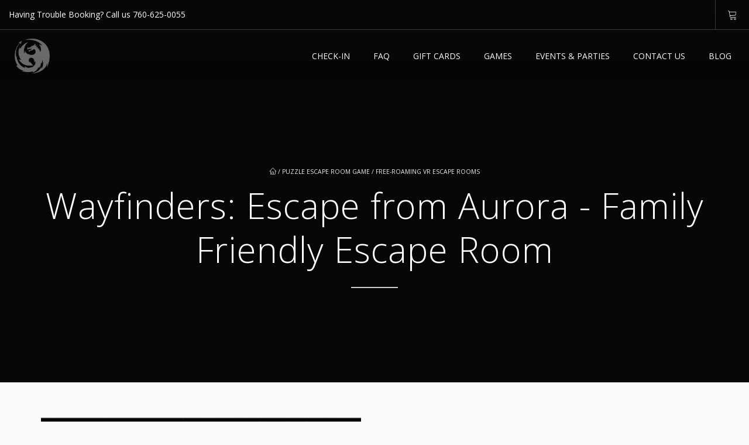

--- FILE ---
content_type: text/html; charset=UTF-8
request_url: https://deployvr.com/product/wayfinders-escape-from-aurora-family-friendly-escape-room/
body_size: 32510
content:
<!DOCTYPE html>
<html lang="en-US">
    <head>
        <meta charset="UTF-8" />
        <meta name="viewport" content="width=device-width, minimum-scale=1.0, initial-scale=1.0">
        <link rel="profile" href="http://gmpg.org/xfn/11" />
        <link rel="pingback" href="https://deployvr.com/xmlrpc.php" />
        
        <title>Wayfinders: Escape from Aurora &#8211; Family Friendly Escape Room &#8211; Multiverse Escape To VR &#8211; Group Escape Rooms</title>
<meta name='robots' content='max-image-preview:large' />
<link rel='dns-prefetch' href='//escapetovr.com' />
<link rel='dns-prefetch' href='//cdnjs.cloudflare.com' />
<link rel='dns-prefetch' href='//fonts.googleapis.com' />
<link rel="alternate" type="application/rss+xml" title="Multiverse Escape To VR - Group Escape Rooms &raquo; Feed" href="https://deployvr.com/feed/" />
<link rel="alternate" type="application/rss+xml" title="Multiverse Escape To VR - Group Escape Rooms &raquo; Comments Feed" href="https://deployvr.com/comments/feed/" />
<link rel="alternate" type="text/calendar" title="Multiverse Escape To VR - Group Escape Rooms &raquo; iCal Feed" href="https://deployvr.com/events/?ical=1" />
<link rel="alternate" type="application/rss+xml" title="Multiverse Escape To VR - Group Escape Rooms &raquo; Wayfinders: Escape from Aurora &#8211; Family Friendly Escape Room Comments Feed" href="https://deployvr.com/product/wayfinders-escape-from-aurora-family-friendly-escape-room/feed/" />
<link rel="alternate" title="oEmbed (JSON)" type="application/json+oembed" href="https://deployvr.com/wp-json/oembed/1.0/embed?url=https%3A%2F%2Fdeployvr.com%2Fproduct%2Fwayfinders-escape-from-aurora-family-friendly-escape-room%2F" />
<link rel="alternate" title="oEmbed (XML)" type="text/xml+oembed" href="https://deployvr.com/wp-json/oembed/1.0/embed?url=https%3A%2F%2Fdeployvr.com%2Fproduct%2Fwayfinders-escape-from-aurora-family-friendly-escape-room%2F&#038;format=xml" />
<style id='wp-img-auto-sizes-contain-inline-css' type='text/css'>
img:is([sizes=auto i],[sizes^="auto," i]){contain-intrinsic-size:3000px 1500px}
/*# sourceURL=wp-img-auto-sizes-contain-inline-css */
</style>
<style id='wp-emoji-styles-inline-css' type='text/css'>

	img.wp-smiley, img.emoji {
		display: inline !important;
		border: none !important;
		box-shadow: none !important;
		height: 1em !important;
		width: 1em !important;
		margin: 0 0.07em !important;
		vertical-align: -0.1em !important;
		background: none !important;
		padding: 0 !important;
	}
/*# sourceURL=wp-emoji-styles-inline-css */
</style>
<link rel='stylesheet' id='wp-block-library-css' href='https://deployvr.com/wp-includes/css/dist/block-library/style.min.css?ver=9ff01a06c37d60ffd3fd64c50fffa822' type='text/css' media='all' />
<link rel='stylesheet' id='wc-blocks-style-css' href='https://deployvr.com/wp-content/plugins/woocommerce/assets/client/blocks/wc-blocks.css?ver=wc-10.0.5' type='text/css' media='all' />
<style id='global-styles-inline-css' type='text/css'>
:root{--wp--preset--aspect-ratio--square: 1;--wp--preset--aspect-ratio--4-3: 4/3;--wp--preset--aspect-ratio--3-4: 3/4;--wp--preset--aspect-ratio--3-2: 3/2;--wp--preset--aspect-ratio--2-3: 2/3;--wp--preset--aspect-ratio--16-9: 16/9;--wp--preset--aspect-ratio--9-16: 9/16;--wp--preset--color--black: #000000;--wp--preset--color--cyan-bluish-gray: #abb8c3;--wp--preset--color--white: #ffffff;--wp--preset--color--pale-pink: #f78da7;--wp--preset--color--vivid-red: #cf2e2e;--wp--preset--color--luminous-vivid-orange: #ff6900;--wp--preset--color--luminous-vivid-amber: #fcb900;--wp--preset--color--light-green-cyan: #7bdcb5;--wp--preset--color--vivid-green-cyan: #00d084;--wp--preset--color--pale-cyan-blue: #8ed1fc;--wp--preset--color--vivid-cyan-blue: #0693e3;--wp--preset--color--vivid-purple: #9b51e0;--wp--preset--gradient--vivid-cyan-blue-to-vivid-purple: linear-gradient(135deg,rgb(6,147,227) 0%,rgb(155,81,224) 100%);--wp--preset--gradient--light-green-cyan-to-vivid-green-cyan: linear-gradient(135deg,rgb(122,220,180) 0%,rgb(0,208,130) 100%);--wp--preset--gradient--luminous-vivid-amber-to-luminous-vivid-orange: linear-gradient(135deg,rgb(252,185,0) 0%,rgb(255,105,0) 100%);--wp--preset--gradient--luminous-vivid-orange-to-vivid-red: linear-gradient(135deg,rgb(255,105,0) 0%,rgb(207,46,46) 100%);--wp--preset--gradient--very-light-gray-to-cyan-bluish-gray: linear-gradient(135deg,rgb(238,238,238) 0%,rgb(169,184,195) 100%);--wp--preset--gradient--cool-to-warm-spectrum: linear-gradient(135deg,rgb(74,234,220) 0%,rgb(151,120,209) 20%,rgb(207,42,186) 40%,rgb(238,44,130) 60%,rgb(251,105,98) 80%,rgb(254,248,76) 100%);--wp--preset--gradient--blush-light-purple: linear-gradient(135deg,rgb(255,206,236) 0%,rgb(152,150,240) 100%);--wp--preset--gradient--blush-bordeaux: linear-gradient(135deg,rgb(254,205,165) 0%,rgb(254,45,45) 50%,rgb(107,0,62) 100%);--wp--preset--gradient--luminous-dusk: linear-gradient(135deg,rgb(255,203,112) 0%,rgb(199,81,192) 50%,rgb(65,88,208) 100%);--wp--preset--gradient--pale-ocean: linear-gradient(135deg,rgb(255,245,203) 0%,rgb(182,227,212) 50%,rgb(51,167,181) 100%);--wp--preset--gradient--electric-grass: linear-gradient(135deg,rgb(202,248,128) 0%,rgb(113,206,126) 100%);--wp--preset--gradient--midnight: linear-gradient(135deg,rgb(2,3,129) 0%,rgb(40,116,252) 100%);--wp--preset--font-size--small: 13px;--wp--preset--font-size--medium: 20px;--wp--preset--font-size--large: 36px;--wp--preset--font-size--x-large: 42px;--wp--preset--spacing--20: 0.44rem;--wp--preset--spacing--30: 0.67rem;--wp--preset--spacing--40: 1rem;--wp--preset--spacing--50: 1.5rem;--wp--preset--spacing--60: 2.25rem;--wp--preset--spacing--70: 3.38rem;--wp--preset--spacing--80: 5.06rem;--wp--preset--shadow--natural: 6px 6px 9px rgba(0, 0, 0, 0.2);--wp--preset--shadow--deep: 12px 12px 50px rgba(0, 0, 0, 0.4);--wp--preset--shadow--sharp: 6px 6px 0px rgba(0, 0, 0, 0.2);--wp--preset--shadow--outlined: 6px 6px 0px -3px rgb(255, 255, 255), 6px 6px rgb(0, 0, 0);--wp--preset--shadow--crisp: 6px 6px 0px rgb(0, 0, 0);}:where(.is-layout-flex){gap: 0.5em;}:where(.is-layout-grid){gap: 0.5em;}body .is-layout-flex{display: flex;}.is-layout-flex{flex-wrap: wrap;align-items: center;}.is-layout-flex > :is(*, div){margin: 0;}body .is-layout-grid{display: grid;}.is-layout-grid > :is(*, div){margin: 0;}:where(.wp-block-columns.is-layout-flex){gap: 2em;}:where(.wp-block-columns.is-layout-grid){gap: 2em;}:where(.wp-block-post-template.is-layout-flex){gap: 1.25em;}:where(.wp-block-post-template.is-layout-grid){gap: 1.25em;}.has-black-color{color: var(--wp--preset--color--black) !important;}.has-cyan-bluish-gray-color{color: var(--wp--preset--color--cyan-bluish-gray) !important;}.has-white-color{color: var(--wp--preset--color--white) !important;}.has-pale-pink-color{color: var(--wp--preset--color--pale-pink) !important;}.has-vivid-red-color{color: var(--wp--preset--color--vivid-red) !important;}.has-luminous-vivid-orange-color{color: var(--wp--preset--color--luminous-vivid-orange) !important;}.has-luminous-vivid-amber-color{color: var(--wp--preset--color--luminous-vivid-amber) !important;}.has-light-green-cyan-color{color: var(--wp--preset--color--light-green-cyan) !important;}.has-vivid-green-cyan-color{color: var(--wp--preset--color--vivid-green-cyan) !important;}.has-pale-cyan-blue-color{color: var(--wp--preset--color--pale-cyan-blue) !important;}.has-vivid-cyan-blue-color{color: var(--wp--preset--color--vivid-cyan-blue) !important;}.has-vivid-purple-color{color: var(--wp--preset--color--vivid-purple) !important;}.has-black-background-color{background-color: var(--wp--preset--color--black) !important;}.has-cyan-bluish-gray-background-color{background-color: var(--wp--preset--color--cyan-bluish-gray) !important;}.has-white-background-color{background-color: var(--wp--preset--color--white) !important;}.has-pale-pink-background-color{background-color: var(--wp--preset--color--pale-pink) !important;}.has-vivid-red-background-color{background-color: var(--wp--preset--color--vivid-red) !important;}.has-luminous-vivid-orange-background-color{background-color: var(--wp--preset--color--luminous-vivid-orange) !important;}.has-luminous-vivid-amber-background-color{background-color: var(--wp--preset--color--luminous-vivid-amber) !important;}.has-light-green-cyan-background-color{background-color: var(--wp--preset--color--light-green-cyan) !important;}.has-vivid-green-cyan-background-color{background-color: var(--wp--preset--color--vivid-green-cyan) !important;}.has-pale-cyan-blue-background-color{background-color: var(--wp--preset--color--pale-cyan-blue) !important;}.has-vivid-cyan-blue-background-color{background-color: var(--wp--preset--color--vivid-cyan-blue) !important;}.has-vivid-purple-background-color{background-color: var(--wp--preset--color--vivid-purple) !important;}.has-black-border-color{border-color: var(--wp--preset--color--black) !important;}.has-cyan-bluish-gray-border-color{border-color: var(--wp--preset--color--cyan-bluish-gray) !important;}.has-white-border-color{border-color: var(--wp--preset--color--white) !important;}.has-pale-pink-border-color{border-color: var(--wp--preset--color--pale-pink) !important;}.has-vivid-red-border-color{border-color: var(--wp--preset--color--vivid-red) !important;}.has-luminous-vivid-orange-border-color{border-color: var(--wp--preset--color--luminous-vivid-orange) !important;}.has-luminous-vivid-amber-border-color{border-color: var(--wp--preset--color--luminous-vivid-amber) !important;}.has-light-green-cyan-border-color{border-color: var(--wp--preset--color--light-green-cyan) !important;}.has-vivid-green-cyan-border-color{border-color: var(--wp--preset--color--vivid-green-cyan) !important;}.has-pale-cyan-blue-border-color{border-color: var(--wp--preset--color--pale-cyan-blue) !important;}.has-vivid-cyan-blue-border-color{border-color: var(--wp--preset--color--vivid-cyan-blue) !important;}.has-vivid-purple-border-color{border-color: var(--wp--preset--color--vivid-purple) !important;}.has-vivid-cyan-blue-to-vivid-purple-gradient-background{background: var(--wp--preset--gradient--vivid-cyan-blue-to-vivid-purple) !important;}.has-light-green-cyan-to-vivid-green-cyan-gradient-background{background: var(--wp--preset--gradient--light-green-cyan-to-vivid-green-cyan) !important;}.has-luminous-vivid-amber-to-luminous-vivid-orange-gradient-background{background: var(--wp--preset--gradient--luminous-vivid-amber-to-luminous-vivid-orange) !important;}.has-luminous-vivid-orange-to-vivid-red-gradient-background{background: var(--wp--preset--gradient--luminous-vivid-orange-to-vivid-red) !important;}.has-very-light-gray-to-cyan-bluish-gray-gradient-background{background: var(--wp--preset--gradient--very-light-gray-to-cyan-bluish-gray) !important;}.has-cool-to-warm-spectrum-gradient-background{background: var(--wp--preset--gradient--cool-to-warm-spectrum) !important;}.has-blush-light-purple-gradient-background{background: var(--wp--preset--gradient--blush-light-purple) !important;}.has-blush-bordeaux-gradient-background{background: var(--wp--preset--gradient--blush-bordeaux) !important;}.has-luminous-dusk-gradient-background{background: var(--wp--preset--gradient--luminous-dusk) !important;}.has-pale-ocean-gradient-background{background: var(--wp--preset--gradient--pale-ocean) !important;}.has-electric-grass-gradient-background{background: var(--wp--preset--gradient--electric-grass) !important;}.has-midnight-gradient-background{background: var(--wp--preset--gradient--midnight) !important;}.has-small-font-size{font-size: var(--wp--preset--font-size--small) !important;}.has-medium-font-size{font-size: var(--wp--preset--font-size--medium) !important;}.has-large-font-size{font-size: var(--wp--preset--font-size--large) !important;}.has-x-large-font-size{font-size: var(--wp--preset--font-size--x-large) !important;}
/*# sourceURL=global-styles-inline-css */
</style>

<style id='classic-theme-styles-inline-css' type='text/css'>
/*! This file is auto-generated */
.wp-block-button__link{color:#fff;background-color:#32373c;border-radius:9999px;box-shadow:none;text-decoration:none;padding:calc(.667em + 2px) calc(1.333em + 2px);font-size:1.125em}.wp-block-file__button{background:#32373c;color:#fff;text-decoration:none}
/*# sourceURL=/wp-includes/css/classic-themes.min.css */
</style>
<link rel='stylesheet' id='wc-gift-cards-blocks-integration-css' href='https://deployvr.com/wp-content/plugins/woocommerce-gift-cards/assets/dist/frontend/blocks.css?ver=2.7.0' type='text/css' media='all' />
<link rel='stylesheet' id='owl-carousel-css' href='https://deployvr.com/wp-content/plugins/applay-showcase/js/owl-carousel/owl.carousel.css?ver=9ff01a06c37d60ffd3fd64c50fffa822' type='text/css' media='all' />
<link rel='stylesheet' id='owl-carousel-theme-css' href='https://deployvr.com/wp-content/plugins/applay-showcase/js/owl-carousel/owl.theme.css?ver=9ff01a06c37d60ffd3fd64c50fffa822' type='text/css' media='all' />
<link rel='stylesheet' id='ias-css-css' href='https://deployvr.com/wp-content/plugins/applay-showcase/style.css?ver=9ff01a06c37d60ffd3fd64c50fffa822' type='text/css' media='all' />
<link rel='stylesheet' id='ias-devide-css' href='https://deployvr.com/wp-content/plugins/applay-showcase/devices/assets/style.css?ver=9ff01a06c37d60ffd3fd64c50fffa822' type='text/css' media='all' />
<link rel='stylesheet' id='ias-devide-new-css' href='https://deployvr.com/wp-content/plugins/applay-showcase/devices/new/devices.min.css?ver=9ff01a06c37d60ffd3fd64c50fffa822' type='text/css' media='all' />
<link rel='stylesheet' id='font-awesome-css' href='https://deployvr.com/wp-content/plugins/applay-showcase/font-awesome/css/font-awesome.min.css?ver=9ff01a06c37d60ffd3fd64c50fffa822' type='text/css' media='all' />
<link rel='stylesheet' id='contact-form-7-css' href='https://deployvr.com/wp-content/plugins/contact-form-7/includes/css/styles.css?ver=6.1.4' type='text/css' media='all' />
<link rel='stylesheet' id='plyr-css' href='https://deployvr.com/wp-content/plugins/featured-video-for-woocommerce/public/css/plyr.css?ver=9ff01a06c37d60ffd3fd64c50fffa822' type='text/css' media='all' />
<link rel='stylesheet' id='wcfv-css' href='https://deployvr.com/wp-content/plugins/featured-video-for-woocommerce/public/css/wcfv-public.css?ver=2.1.2' type='text/css' media='all' />
<link rel='stylesheet' id='photoswipe-css' href='https://deployvr.com/wp-content/plugins/woocommerce/assets/css/photoswipe/photoswipe.min.css?ver=10.0.5' type='text/css' media='all' />
<link rel='stylesheet' id='photoswipe-default-skin-css' href='https://deployvr.com/wp-content/plugins/woocommerce/assets/css/photoswipe/default-skin/default-skin.min.css?ver=10.0.5' type='text/css' media='all' />
<link rel='stylesheet' id='woocommerce-layout-css' href='https://deployvr.com/wp-content/plugins/woocommerce/assets/css/woocommerce-layout.css?ver=10.0.5' type='text/css' media='all' />
<link rel='stylesheet' id='woocommerce-smallscreen-css' href='https://deployvr.com/wp-content/plugins/woocommerce/assets/css/woocommerce-smallscreen.css?ver=10.0.5' type='text/css' media='only screen and (max-width: 768px)' />
<link rel='stylesheet' id='woocommerce-general-css' href='https://deployvr.com/wp-content/plugins/woocommerce/assets/css/woocommerce.css?ver=10.0.5' type='text/css' media='all' />
<style id='woocommerce-inline-inline-css' type='text/css'>
.woocommerce form .form-row .required { visibility: visible; }
/*# sourceURL=woocommerce-inline-inline-css */
</style>
<link rel='stylesheet' id='prettyPhoto-css' href='https://deployvr.com/wp-content/plugins/wp-ajax-query-shortcode/js/prettyPhoto/css/prettyPhoto.css?ver=9ff01a06c37d60ffd3fd64c50fffa822' type='text/css' media='all' />
<link rel='stylesheet' id='wpajax-css' href='https://deployvr.com/wp-content/plugins/wp-ajax-query-shortcode/style.css?ver=9ff01a06c37d60ffd3fd64c50fffa822' type='text/css' media='all' />
<link rel='stylesheet' id='wc-gc-css-css' href='https://deployvr.com/wp-content/plugins/woocommerce-gift-cards/assets/css/frontend/woocommerce.css?ver=2.7.0' type='text/css' media='all' />
<link rel='stylesheet' id='dashicons-css' href='https://deployvr.com/wp-includes/css/dashicons.min.css?ver=9ff01a06c37d60ffd3fd64c50fffa822' type='text/css' media='all' />
<link rel='stylesheet' id='woocommerce-addons-css-css' href='https://deployvr.com/wp-content/plugins/woocommerce-product-addons/assets/css/frontend/frontend.css?ver=7.9.2' type='text/css' media='all' />
<link rel='stylesheet' id='jquery-ui-style-css' href='https://deployvr.com/wp-content/plugins/woocommerce-bookings/dist/jquery-ui-styles.css?ver=1.11.4-wc-bookings.2.2.6' type='text/css' media='all' />
<link rel='stylesheet' id='wc-bookings-styles-css' href='https://deployvr.com/wp-content/plugins/woocommerce-bookings/dist/frontend.css?ver=2.2.6' type='text/css' media='all' />
<link rel='stylesheet' id='slick-css' href='https://deployvr.com/wp-content/plugins/woo-smart-quick-view-premium/assets/libs/slick/slick.css?ver=9ff01a06c37d60ffd3fd64c50fffa822' type='text/css' media='all' />
<link rel='stylesheet' id='perfect-scrollbar-css' href='https://deployvr.com/wp-content/plugins/woo-smart-quick-view-premium/assets/libs/perfect-scrollbar/css/perfect-scrollbar.min.css?ver=9ff01a06c37d60ffd3fd64c50fffa822' type='text/css' media='all' />
<link rel='stylesheet' id='perfect-scrollbar-wpc-css' href='https://deployvr.com/wp-content/plugins/woo-smart-quick-view-premium/assets/libs/perfect-scrollbar/css/custom-theme.css?ver=9ff01a06c37d60ffd3fd64c50fffa822' type='text/css' media='all' />
<link rel='stylesheet' id='magnific-popup-css' href='https://deployvr.com/wp-content/plugins/woo-smart-quick-view-premium/assets/libs/magnific-popup/magnific-popup.css?ver=9ff01a06c37d60ffd3fd64c50fffa822' type='text/css' media='all' />
<link rel='stylesheet' id='woosq-feather-css' href='https://deployvr.com/wp-content/plugins/woo-smart-quick-view-premium/assets/libs/feather/feather.css?ver=9ff01a06c37d60ffd3fd64c50fffa822' type='text/css' media='all' />
<link rel='stylesheet' id='woosq-frontend-css' href='https://deployvr.com/wp-content/plugins/woo-smart-quick-view-premium/assets/css/frontend.css?ver=4.1.6' type='text/css' media='all' />
<link rel='stylesheet' id='brands-styles-css' href='https://deployvr.com/wp-content/plugins/woocommerce/assets/css/brands.css?ver=10.0.5' type='text/css' media='all' />
<link rel='stylesheet' id='google-font-css' href='//fonts.googleapis.com/css?family=Open+Sans%3A300%2C400%2C700%2C800%7COpen+Sans%3A300%2C400%2C700%2C800&#038;ver=1.0.0' type='text/css' media='all' />
<link rel='stylesheet' id='bootstrap-css' href='https://deployvr.com/wp-content/themes/conferpress/css/bootstrap.min.css?ver=9ff01a06c37d60ffd3fd64c50fffa822' type='text/css' media='all' />
<link rel='stylesheet' id='linearicons-css' href='https://deployvr.com/wp-content/themes/conferpress/css/linearicons/load.css?ver=9ff01a06c37d60ffd3fd64c50fffa822' type='text/css' media='all' />
<link rel='stylesheet' id='lightbox2-css' href='https://deployvr.com/wp-content/plugins/js_composer/assets/lib/vendor/node_modules/lightbox2/dist/css/lightbox.min.css?ver=8.3' type='text/css' media='all' />
<link rel='stylesheet' id='conferpress-style-css' href='https://deployvr.com/wp-content/themes/conferpress/style.css?ver=9ff01a06c37d60ffd3fd64c50fffa822' type='text/css' media='all' />
<style id='conferpress-style-inline-css' type='text/css'>
	@media only screen and (-webkit-min-device-pixel-ratio: 2),(min-resolution: 192dpi) {
		/* Retina Logo */
		.logo{background:url(https://escapetovr.com/wp-content/uploads/2023/06/IMG_5899-e1695312046313.png) no-repeat center; display:inline-block !important; background-size:contain;}
		.logo img{ opacity:0; visibility:hidden}
		.logo *{display:inline-block}
		.affix .logo.sticky{ background:transparent !important; display:block !important}
		.affix .logo.sticky img{ opacity:1; visibility: visible;}
	}
    .navbar-header .logo.sticky{ display:none !important;}
    #main-nav.affix .navbar-header .logo{ display:none !important;}
    #main-nav.affix .navbar-header .logo.sticky{ display:inline-block !important;}
    #main-nav.affix .style-off-canvas .navbar-header .logo.sticky{ display:block !important; }

#pageloader{
    position:fixed;
    top:0;
    left:0;
    width:100%;
    height:100%;
    z-index:99999;
    background:#111;
}

	body {
        font-size: 14px;
    }
    .main-color-1, .main-color-1-hover:hover, .dark-div .main-color-1, a:hover, a:focus,
    .main-color-2, .main-color-2-hover:hover,
    button, input[type=button], .btn, .btn .btn-icon, .dark-div .btn,
    #main-nav .navbar-nav>.current-menu-item>a, #main-nav .navbar-nav>.current-menu-item>a:focus, #main-nav .navbar-nav .current-menu-item>a,
    header .dropdown-menu>li>a:hover, header .dropdown-menu>li>a:focus,
    #main-nav.light-nav .dropdown-menu>li>a:hover, #main-nav.light-nav .dropdown-menu>li>a:focus,
    .ia-icon, .light .ia-icon,
    .item-meta a:not(.btn):hover,
    .widget_nav_menu ul li ul li:before, .normal-sidebar .widget_nav_menu ul li ul li:before,
    .single-post-navigation-item a:hover h4, .single-post-navigation-item a:hover i,
    .leaf-member:hover .leaf-member-info .h3,
    .woocommerce div.product p.price, .woocommerce div.product span.price,
    .woocommerce ul.products li.product h3:hover, .woocommerce ul.products li.product .price,
    .heading-event-meta-content .tribe-events-cost a,
    .heading-event-meta-content a.tribe-events-gmap,
    .tribe-events-list-widget ol li:before, .tribe-events-list-widget ol li:after,
    .sc-single-event-meta form.cart .tribe-events-tickets button.button:before, table.tribe-events-tickets .add-to-cart .tribe-button:before,
    .sc-single-event-meta form.cart .tribe-events-tickets button.button:hover, table.tribe-events-tickets .add-to-cart .tribe-button:hover,
    .tribe-events-meta-group-details .tribe-events-single-section-title:before, .tribe-events-meta-group-organizer .tribe-events-single-section-title:before, .tribe-events-meta-group-venue .tribe-events-single-section-title:before,
    .tribe-events-calendar td.tribe-events-present div[id*=tribe-events-daynum-], .tribe-events-calendar td.tribe-events-present div[id*=tribe-events-daynum-]>a,
    div.bbp-template-notice a.bbp-author-name, #bbpress-forums .bbp-body li.bbp-forum-freshness .bbp-author-name, #bbpress-forums .type-forum p.bbp-topic-meta span a,
    li.bbp-topic-title .bbp-topic-permalink:hover, #bbpress-forums li.bbp-body ul.topic .bbp-topic-title:hover a, #bbpress-forums li.bbp-body ul.forum .bbp-forum-info:hover .bbp-forum-title,
    #bbpress-forums li.bbp-body ul.topic .bbp-topic-title:hover:before, #bbpress-forums li.bbp-body ul.forum .bbp-forum-info:hover:before, #bbpress-forums .bbp-body li.bbp-topic-freshness .bbp-author-name, .bbp-topic-meta .bbp-topic-started-by a, #bbpress-forums div.bbp-reply-author .bbp-author-role, #bbpress-forums #bbp-user-wrapper h2.entry-title
    {
        color:#000000;
    }
    .btn-primary .btn-icon { color: #fff; } /*fix*/
    
    .ia-icon, .light .ia-icon,
    .ia-icon:hover, .leaf-icon-box:hover .ia-icon,
    .main-color-1-border,
    body.wpb-js-composer .vc_tta-color-grey.vc_tta-style-classic .vc_tta-panel.vc_active .vc_tta-panel-heading,
    #tribe-bar-form input[type=text]:focus
    {
        border-color:#000000;
    }
    
    .datepicker-dropdown:before,.datepicker-dropdown:after{
        border-bottom-color: #000000;
    }
    .tribe-grid-allday .tribe-event-featured.tribe-events-week-allday-single,
    .tribe-grid-allday .tribe-event-featured.tribe-events-week-hourly-single,
    .tribe-grid-body .tribe-event-featured.tribe-events-week-allday-single,
    .tribe-grid-body .tribe-event-featured.tribe-events-week-hourly-single {
        background-color: #000000;
        background-color: rgba(0,0,0,0.75);
        border-color: #000000;
    }
    
    .nav-layout-boxed #top-nav .navbar,
    .features-control-item:after,
    .main-color-1-bg, .main-color-1-bg-hover:hover,.main-color-2-bg,
    .thumbnail-hoverlay-icon, .post-nav-item:hover:after,
    table:not(.shop_table):not(.tribe-events-calendar):not([class*='tribe-community-event'])>thead,
    table:not(.shop_table):not(.tribe-events-calendar):not([class*='tribe-community-event'])>tbody>tr:hover>td, table:not(.shop_table):not(.tribe-events-calendar):not([class*='tribe-community-event'])>tbody>tr:hover>th,
    .navbar-inverse .navbar-nav>li:after, .navbar-inverse .navbar-nav>li:focus:after,
    header .dropdown-menu>li>a:hover:before, header .dropdown-menu>li>a:focus:before,
    #bottom-nav .social-list .social-icon:hover,
    .single-post-meta:before,
    .leaf-timeline .timeline-item-inner:after,
    .leaf-banner-content:before,
    .ia-icon:hover, .leaf-icon-box:hover .ia-icon, .features-control-item:after,
    .owl-theme .owl-controls .owl-page.active span, .owl-theme .owl-controls.clickable .owl-page:hover span,
    .ia-heading h2:before, .widget-title:before,
    body.wpb-js-composer .vc_tta-color-grey.vc_tta-style-classic .vc_tta-tab.vc_active>a,
    body.wpb-js-composer .vc_tta-color-grey.vc_tta-style-classic .vc_tta-panel.vc_active .vc_tta-panel-heading,
    body .vc_toggle_size_md.vc_toggle_default:hover .vc_toggle_title, body .vc_toggle_size_md.vc_toggle_default.vc_toggle_active .vc_toggle_title,
    .woocommerce div.product .products > h2:before,
    .woocommerce span.onsale, .woocommerce ul.products li.product .onsale,
    .woocommerce ul.products li.product.product-category h3:hover,
    .woocommerce-cart .shop_table.cart thead tr,
    .cross-sells > h2:before, .cart_totals h2:before, .woocommerce-shipping-fields h3:before, .woocommerce-billing-fields h3:before,
    .woocommerce-cart #content table.cart .coupon input.button:hover, .woocommerce-cart #content table.cart input[name="update_cart"]:hover,
    .woocommerce .widget_price_filter .ui-slider-horizontal .ui-slider-range,
    .woocommerce-error:before, .woocommerce-info:before, .woocommerce-message:before,
    .woocommerce .widget_price_filter .ui-slider .ui-slider-handle, .woocommerce .widget_price_filter .ui-slider-horizontal .ui-slider-range,
    .woocommerce div.product .woocommerce-tabs ul.tabs li.active,
    .loader-2 i,
    .event-item-thumbnail:hover,
    .heading-event-meta-title:before, .tribe-mobile-day-heading:before,
    #tribe-events .sc-single-event-add-to-cart .single_add_to_cart_button, .sc-single-event-add-to-cart .single_add_to_cart_button,
    .sc-single-event-meta form.cart .tribe-events-tickets button.button, table.tribe-events-tickets .add-to-cart .tribe-button,
    .sc-single-event-add-to-cart .quantity .minus:hover, .sc-single-event-add-to-cart .quantity .plus:hover,
    .tribe-events-notices:before,
    #tribe-bar-form .tribe-bar-submit input[type=submit], .tribe-bar-views-inner, #tribe-bar-views:before, #tribe-bar-views .tribe-bar-views-list .tribe-bar-views-option a, #tribe-bar-views-toggle, #tribe-bar-views-toggle:hover, #tribe-bar-views-toggle:focus,
    #tribe-bar-views .tribe-bar-views-list .tribe-bar-views-option a:hover, #tribe-bar-views .tribe-bar-views-list .tribe-bar-views-option.tribe-bar-active a:hover,
    table.tribe-events-calendar > thead > tr > th, #tribe-events-content .tribe-events-tooltip h4, #tribe-events-content .tribe-events-tooltip .entry-title,
    .tribe-events-list-separator-month span:before, .tribe-events-day .tribe-events-day-time-slot h5:before,
    .tribe-events-day .tribe-events-day-time-slot .tribe-events-day-time-slot-heading:before,
    .tribe-events-list-widget .widget-title, .tribe-events-adv-list-widget .widget-title,
    .tribe-events-grid .tribe-grid-header .tribe-week-today,
    .tribe-grid-allday .tribe-event-featured.tribe-events-week-allday-single:hover,
    .tribe-grid-allday .tribe-event-featured.tribe-events-week-hourly-single:hover,
    .tribe-grid-body .tribe-event-featured.tribe-events-week-allday-single:hover,
    .tribe-grid-body .tribe-event-featured.tribe-events-week-hourly-single:hover,
    .datepicker table tr td span.active.active,
    .compare-table-price:before, .price-has-bg.compare-table-price:after,
    #bbpress-forums li.bbp-header, #bbpress-forums #bbp-single-user-details #bbp-user-navigation li.current,
    .wp-block-separator:not(.is-style-dots):before, .wp-block-button__link,
    .tribe-common h2.tribe-events-widget-events-list__header-title:before
    {
        background-color:#000000;
    }

    .btn-primary, input[type=submit], .dark-div .btn-primary,
    #main-nav .navbar-nav>li.button>a,
    #tribe-events .tribe-events-button, .tribe-events-button,
    .sc-single-event-meta form.cart .tribe-events-tickets button.button:hover,
    table.tribe-events-tickets .add-to-cart .tribe-button:hover,
    .woocommerce #respond input#submit.alt, .woocommerce a.button.alt, .woocommerce button.button.alt, .woocommerce input.button.alt,
    .tribe-events .tribe-events-calendar-list__event-date-tag-weekday,
    .tribe-events-widget .tribe-events-widget-events-list__event-date-tag-month{
        background-color:#000000;
        color:#fff;
    }
    button:hover, input[type=button]:hover, .btn:hover, .btn:focus, .btn:active, .btn.active, .open .dropdown-toggle.btn-default, #main-nav .navbar-nav>li.button>a:hover,
    input[type=submit]:hover, .btn-primary:hover, .btn-primary:focus, .btn-primary:active, .btn-primary.active, .open .dropdown-toggle.btn-primary,
    .ia-icon:hover, .leaf-icon-box:hover .ia-icon,
    .woocommerce ul.products li.product .button:hover,
    .default-nav-item a:hover,
    .woocommerce a.button:hover, .woocommerce button.button:hover, .woocommerce input.button:hover, .woocommerce #respond input#submit:hover, .woocommerce #content input.button:hover, .woocommerce-page a.button:hover, .woocommerce-page button.button:hover, .woocommerce-page input.button:hover, .woocommerce-page #respond input#submit:hover, .woocommerce-page #content input.button:hover, .woocommerce a.button.alt:hover, .woocommerce button.button.alt:hover, .woocommerce input.button.alt:hover, .woocommerce #respond input#submit.alt:hover, .woocommerce #content input.button.alt:hover, .woocommerce-page a.button.alt:hover, .woocommerce-page button.button.alt:hover, .woocommerce-page input.button.alt:hover, .woocommerce-page #respond input#submit.alt:hover, .woocommerce-page #content input.button.alt:hover, .woocommerce #review_form #respond .form-submit input:hover, .woocommerce-page #review_form #respond .form-submit input:hover, .woocommerce-message .button:hover,
    #tribe-events .sc-single-event-add-to-cart .single_add_to_cart_button:hover, .sc-single-event-add-to-cart .single_add_to_cart_button:hover,
    #tribe-events .tribe-events-button:hover, .tribe-events-button.tribe-active:hover, .tribe-events-button:hover,
    #tribe-bar-form .tribe-bar-submit input[type=submit]:hover{
        background-color:#000000;
        color:#fff;
        box-shadow: 0 0 25px -3px #000000;
    }

    .item-thumbnail:hover,
    .leaf-timeline .timeline-item:hover .timeline-item-inner:after,
    .post-nav-item:hover {
        box-shadow: 0 0 25px -3px #000000;
    }

    .woocommerce .widget_price_filter .ui-slider .ui-slider-handle:hover {
        box-shadow: 0 0 15px 0 #000000;
    }

    .leaf-timeline .timeline-item:hover .timeline-box-content-inner {
        background: rgba(0,0,0,0.85);
        box-shadow: 0 0 25px -3px #000000;
    }

    .sc-single-event-add-to-cart .single_add_to_cart_button:hover{
        color:#000000;
        background:#000;
    }
    .btn-lighter {
        color: #999;
    }
    .tribe_community_edit .tribe-button.submit, .tribe_community_list .tribe-button.submit,
    .tribe_community_edit .button-primary,
    .tribe_community_edit .tribe-button.tribe-button-primary,
    .tribe_community_list .button-primary,
    .tribe_community_list .tribe-button.tribe-button-primary {
        background: #000000 !important;
    }

    .social-share-hover .btn:hover{
        box-shadow: 0 0 20px -4px #000000;
    }

    footer.main-color-2-bg, .main-color-2-bg.back-to-top{
        background-color:#0049db;
    }
.page-heading{
        background-color:#000000;                }

/*# sourceURL=conferpress-style-inline-css */
</style>
<link rel='stylesheet' id='owl-carousel-css-css' href='https://cdnjs.cloudflare.com/ajax/libs/OwlCarousel2/2.3.4/assets/owl.carousel.min.css?ver=9ff01a06c37d60ffd3fd64c50fffa822' type='text/css' media='all' />
<link rel='stylesheet' id='wp-pagenavi-css' href='https://deployvr.com/wp-content/plugins/wp-pagenavi/pagenavi-css.css?ver=2.70' type='text/css' media='all' />
<link rel='stylesheet' id='wc-pb-checkout-blocks-css' href='https://deployvr.com/wp-content/plugins/woocommerce-product-bundles/assets/css/frontend/checkout-blocks.css?ver=8.3.5' type='text/css' media='all' />
<link rel='stylesheet' id='wc-bundle-style-css' href='https://deployvr.com/wp-content/plugins/woocommerce-product-bundles/assets/css/frontend/woocommerce.css?ver=8.3.5' type='text/css' media='all' />
<script type="text/template" id="tmpl-variation-template">
	<div class="woocommerce-variation-description">{{{ data.variation.variation_description }}}</div>
	<div class="woocommerce-variation-price">{{{ data.variation.price_html }}}</div>
	<div class="woocommerce-variation-availability">{{{ data.variation.availability_html }}}</div>
</script>
<script type="text/template" id="tmpl-unavailable-variation-template">
	<p role="alert">Sorry, this product is unavailable. Please choose a different combination.</p>
</script>
<script type="text/javascript" src="https://deployvr.com/wp-includes/js/jquery/jquery.min.js?ver=3.7.1" id="jquery-core-js"></script>
<script type="text/javascript" src="https://deployvr.com/wp-includes/js/jquery/jquery-migrate.min.js?ver=3.4.1" id="jquery-migrate-js"></script>
<script src='https://deployvr.com/wp-content/plugins/the-events-calendar/common/build/js/underscore-before.js'></script>
<script type="text/javascript" src="https://deployvr.com/wp-includes/js/underscore.min.js?ver=1.13.7" id="underscore-js"></script>
<script src='https://deployvr.com/wp-content/plugins/the-events-calendar/common/build/js/underscore-after.js'></script>
<script type="text/javascript" id="wp-util-js-extra">
/* <![CDATA[ */
var _wpUtilSettings = {"ajax":{"url":"/wp-admin/admin-ajax.php"}};
//# sourceURL=wp-util-js-extra
/* ]]> */
</script>
<script type="text/javascript" src="https://deployvr.com/wp-includes/js/wp-util.min.js?ver=9ff01a06c37d60ffd3fd64c50fffa822" id="wp-util-js"></script>
<script type="text/javascript" src="https://deployvr.com/wp-content/plugins/woocommerce/assets/js/jquery-blockui/jquery.blockUI.min.js?ver=2.7.0-wc.10.0.5" id="jquery-blockui-js" data-wp-strategy="defer"></script>
<script type="text/javascript" id="wc-add-to-cart-js-extra">
/* <![CDATA[ */
var wc_add_to_cart_params = {"ajax_url":"/wp-admin/admin-ajax.php","wc_ajax_url":"/?wc-ajax=%%endpoint%%","i18n_view_cart":"View cart","cart_url":"https://deployvr.com/cart/","is_cart":"","cart_redirect_after_add":"yes"};
//# sourceURL=wc-add-to-cart-js-extra
/* ]]> */
</script>
<script type="text/javascript" src="https://deployvr.com/wp-content/plugins/woocommerce/assets/js/frontend/add-to-cart.min.js?ver=10.0.5" id="wc-add-to-cart-js" data-wp-strategy="defer"></script>
<script type="text/javascript" src="https://deployvr.com/wp-content/plugins/woocommerce/assets/js/zoom/jquery.zoom.min.js?ver=1.7.21-wc.10.0.5" id="zoom-js" defer="defer" data-wp-strategy="defer"></script>
<script type="text/javascript" src="https://deployvr.com/wp-content/plugins/woocommerce/assets/js/flexslider/jquery.flexslider.min.js?ver=2.7.2-wc.10.0.5" id="flexslider-js" defer="defer" data-wp-strategy="defer"></script>
<script type="text/javascript" src="https://deployvr.com/wp-content/plugins/woocommerce/assets/js/photoswipe/photoswipe.min.js?ver=4.1.1-wc.10.0.5" id="photoswipe-js" defer="defer" data-wp-strategy="defer"></script>
<script type="text/javascript" src="https://deployvr.com/wp-content/plugins/woocommerce/assets/js/photoswipe/photoswipe-ui-default.min.js?ver=4.1.1-wc.10.0.5" id="photoswipe-ui-default-js" defer="defer" data-wp-strategy="defer"></script>
<script type="text/javascript" id="wc-single-product-js-extra">
/* <![CDATA[ */
var wc_single_product_params = {"i18n_required_rating_text":"Please select a rating","i18n_rating_options":["1 of 5 stars","2 of 5 stars","3 of 5 stars","4 of 5 stars","5 of 5 stars"],"i18n_product_gallery_trigger_text":"View full-screen image gallery","review_rating_required":"yes","flexslider":{"rtl":false,"animation":"slide","smoothHeight":true,"directionNav":false,"controlNav":"thumbnails","slideshow":false,"animationSpeed":500,"animationLoop":false,"allowOneSlide":false},"zoom_enabled":"1","zoom_options":[],"photoswipe_enabled":"1","photoswipe_options":{"shareEl":false,"closeOnScroll":false,"history":false,"hideAnimationDuration":0,"showAnimationDuration":0},"flexslider_enabled":"1"};
//# sourceURL=wc-single-product-js-extra
/* ]]> */
</script>
<script type="text/javascript" src="https://deployvr.com/wp-content/plugins/woocommerce/assets/js/frontend/single-product.min.js?ver=10.0.5" id="wc-single-product-js" defer="defer" data-wp-strategy="defer"></script>
<script type="text/javascript" src="https://deployvr.com/wp-content/plugins/woocommerce/assets/js/js-cookie/js.cookie.min.js?ver=2.1.4-wc.10.0.5" id="js-cookie-js" defer="defer" data-wp-strategy="defer"></script>
<script type="text/javascript" id="woocommerce-js-extra">
/* <![CDATA[ */
var woocommerce_params = {"ajax_url":"/wp-admin/admin-ajax.php","wc_ajax_url":"/?wc-ajax=%%endpoint%%","i18n_password_show":"Show password","i18n_password_hide":"Hide password"};
//# sourceURL=woocommerce-js-extra
/* ]]> */
</script>
<script type="text/javascript" src="https://deployvr.com/wp-content/plugins/woocommerce/assets/js/frontend/woocommerce.min.js?ver=10.0.5" id="woocommerce-js" defer="defer" data-wp-strategy="defer"></script>
<script type="text/javascript" src="https://deployvr.com/wp-content/plugins/woocommerce/assets/js/prettyPhoto/jquery.prettyPhoto.min.js?ver=3.1.6-wc.10.0.5" id="prettyPhoto-js" defer="defer" data-wp-strategy="defer"></script>
<script type="text/javascript" src="https://deployvr.com/wp-content/plugins/woocommerce/assets/js/dompurify/purify.min.js?ver=10.0.5" id="dompurify-js"></script>
<script type="text/javascript" src="https://deployvr.com/wp-content/plugins/js_composer/assets/js/vendors/woocommerce-add-to-cart.js?ver=8.3" id="vc_woocommerce-add-to-cart-js-js"></script>
<script type="text/javascript" src="https://deployvr.com/wp-content/plugins/woocommerce-min-max-quantities/assets/js/frontend/validate.min.js?ver=5.2.6" id="wc-mmq-frontend-js" defer="defer" data-wp-strategy="defer"></script>
<script></script><link rel="https://api.w.org/" href="https://deployvr.com/wp-json/" /><link rel="alternate" title="JSON" type="application/json" href="https://deployvr.com/wp-json/wp/v2/product/285193" /><link rel="EditURI" type="application/rsd+xml" title="RSD" href="https://deployvr.com/xmlrpc.php?rsd" />

<link rel="canonical" href="https://deployvr.com/product/wayfinders-escape-from-aurora-family-friendly-escape-room/" />
<link rel='shortlink' href='https://deployvr.com/?p=285193' />
<link rel="alternate" href="https://escapetovr.com/product/wayfinders-escape-from-aurora-family-friendly-escape-room/" hreflang="x-default" /><meta name="tec-api-version" content="v1"><meta name="tec-api-origin" content="https://deployvr.com"><link rel="alternate" href="https://deployvr.com/wp-json/tribe/events/v1/" />	<noscript><style>.woocommerce-product-gallery{ opacity: 1 !important; }</style></noscript>
	
<!-- Google Tag Manager -->
<script>(function(w,d,s,l,i){w[l]=w[l]||[];w[l].push({'gtm.start':
new Date().getTime(),event:'gtm.js'});var f=d.getElementsByTagName(s)[0],
j=d.createElement(s),dl=l!='dataLayer'?'&l='+l:'';j.async=true;j.src=
'https://www.googletagmanager.com/gtm.js?id='+i+dl;f.parentNode.insertBefore(j,f);
})(window,document,'script','dataLayer','GTM-NT4KT7G');</script>
<!-- End Google Tag Manager -->
<meta name="generator" content="Powered by WPBakery Page Builder - drag and drop page builder for WordPress."/>
<link rel="icon" href="https://deployvr.com/wp-content/uploads/2014/09/cropped-vr-icon3-32x32.gif" sizes="32x32" />
<link rel="icon" href="https://deployvr.com/wp-content/uploads/2014/09/cropped-vr-icon3-192x192.gif" sizes="192x192" />
<link rel="apple-touch-icon" href="https://deployvr.com/wp-content/uploads/2014/09/cropped-vr-icon3-180x180.gif" />
<meta name="msapplication-TileImage" content="https://deployvr.com/wp-content/uploads/2014/09/cropped-vr-icon3-270x270.gif" />
		<style type="text/css" id="wp-custom-css">
			/* Halloween Theme for WordPress, WooCommerce, and WPBakery Page */
body.halloween-theme {
    background-color: #1d1d1d;
    font-family: 'Creepster',;/* A Halloween-themed font; you might need to import it via Google Fonts */
}

/* WPBakery Row and Column */
.halloween-theme .wpb_row, .halloween-theme .vc_column-inner {
    background-color: transparent;
    border: 2px dashed #ff5500; /* Pumpkin Orange */
    padding: 25px;
}

/* Header and Navigation */
.halloween-theme header {
    background-color: #2a2a2a;
    border-bottom: 5px solid #ff5500;
}

.halloween-theme nav a {
    color: #ff5500;
}

.halloween-theme nav a:hover {
    color: #fff;
}

/* Halloween Banner */
.halloween-theme .halloween-banner {
    background: url('https://escapetovr.com/wp-content/uploads/2018/08/73415962_717097755459606_4365560606837702656_n.jpg') center center no-repeat;
    background-size: cover;
    height: 300px;
    display: flex;
    justify-content: center;
    align-items: center;
    color: #ff5500;
    font-size: 3.5em;
    text-shadow: 2px 2px 0px #000;
}

/* WooCommerce Products */
.halloween-theme .product {
    background-color: #282828;
    border: 5px solid #383838;
    transition: transform .3s ease-in-out;
}

.halloween-theme .product:hover {
    transform: scale(1.03);
    box-shadow: 2px 2px 8px 0px rgba(0, 0, 0, 0.5);
}

/* Buttons */
.halloween-theme button, .halloween-theme .button {
    background-color: #ff5500;
    color: #000000;
    border: none;
    padding: 10px 20px;
    transition: background-color .3s ease-in-out;
}

.halloween-theme button:hover, .halloween-theme .button:hover {
    background-color: #ff7711;
}

/* WPBakery Elements Decor */
.halloween-theme .vc_separator, .halloween-theme .vc_tta-panel-body {
    border-color: #ff5500;
}
.halloween-theme .product .product_title {
    color: #ff5500; /* You can choose another color if needed */
}
/* Footer */
.halloween-theme footer {
    background-color: #1a1a1a;
    color: #ff5500;
    padding: 20px 0;
}

/* Adjust the positioning and size of the Owl Carousel navigation arrows */
.owl-carousel .owl-nav {
    display: flex;
    justify-content: space-between;
    width: 100%;
    padding: 10px 0;
    z-index: 10;
}

.owl-nav .owl-prev,
.owl-nav .owl-next {
    font-size: 100px !important; /* Made the arrows larger */
    background-color: black; /* Slight transparency to the background for a modern look */
    padding: 40px 50px; /* Increased padding for balance */
    transition: background-color 0.3s;
    z-index: 10;
    border-radius: 50%; /* Makes the background of the arrows rounded */
}

.owl-nav .owl-prev:hover,
.owl-nav .owl-next:hover {
    background-color: rgba(128, 80, 200, 1); /* Darker background on hover */
}

/* Mobile adjustments for navigation arrows */
@media (max-width: 768px) {
    .owl-nav .owl-prev,
    .owl-nav .owl-next {
        font-size: 50px !important; /* Adjusted size for mobile */
        padding: 25px 30px; /* Adjusted padding for mobile */
    }
}
/* Style for the tag on featured images */
.woocommerce ul.products li.product .featured-tag {
    position: absolute;
    top: 10px;
    right: 10px;
    background-color: #ff0000; /* Red background color */
    color: #ffffff; /* White text color */
    padding: 5px 10px;
    font-size: 12px;
    font-weight: bold;
    z-index: 10;
    border-radius: 5px;
    max-width: calc(100% - 20px); /* Ensures it fits within the image */
}

/* Position the image container to be relative to place the tag properly */
.woocommerce ul.products li.product .woocommerce-loop-product__link {
    position: relative;
    display: block; /* Ensure it's treated as a block element */
}

/* Ensure the tag stays on top of the image on mobile */
@media (max-width: 767px) {
    .woocommerce ul.products li.product .featured-tag {
        font-size: 10px;
        top: 5px;
        right: 5px;
        padding: 3px 5px;
    }
}
.sold-out {
    color: red;
    font-weight: bold;
}
/* Ensure GIFs play correctly on product page and Quick View */
.wpc-smart-quick-view-content .woocommerce-product-gallery__image img[src*=".gif"] {
    display: block;
    animation: none !important;
}
/* Style the panel headers */
.vc_tta-accordion.vc_general.vc_tta-accordion-style-modern .vc_tta-panel .vc_tta-panel-heading {
  background-color: #f7f7f7;
  padding: 15px;
  border: none;
  transition: background-color 0.25s ease;
}

.vc_tta-accordion.vc_general.vc_tta-accordion-style-modern .vc_tta-panel-heading:hover {
  background-color: #eaeaea; /* Slight hover effect */
}

/* Customize the title text */
.vc_tta-accordion.vc_general.vc_tta-accordion-style-modern .vc_tta-panel .vc_tta-panel-title {
  font-size: 18px;
  font-weight: 700;
  margin: 0;
}

/* Adjust icon spacing */
.vc_tta-accordion.vc_general.vc_tta-accordion-style-modern .vc_tta-panel .vc_tta-panel-title i {
  margin-right: 8px;
}

/* Panel content area */
.vc_tta-accordion.vc_general.vc_tta-accordion-style-modern .vc_tta-panel-body {
  padding: 15px;
  background-color: #ffffff;
  border-top: 1px solid #ddd;
}
		</style>
		<noscript><style> .wpb_animate_when_almost_visible { opacity: 1; }</style></noscript>    <link rel='stylesheet' id='cbr-fronend-css-css' href='https://deployvr.com/wp-content/plugins/woo-product-country-base-restrictions/assets/css/frontend.css?ver=3.7.3' type='text/css' media='all' />
<link rel='stylesheet' id='wc-bundle-css-css' href='https://deployvr.com/wp-content/plugins/woocommerce-product-bundles/assets/css/frontend/single-product.css?ver=8.3.5' type='text/css' media='all' />
</head>

    <body class="wp-singular product-template-default single single-product postid-285193 wp-theme-conferpress theme-conferpress multiple-domain-deployvr-com woocommerce woocommerce-page woocommerce-no-js tribe-no-js wpb-js-composer js-comp-ver-8.3 vc_responsive">
                
    	<a id="top"></a>
    	    <div id="body-wrap">
        <div id="wrap">
            <header>
                
<div class="wrap-nav">

<div id="top-nav" class="nav-style-0">
    <nav class="navbar navbar-default main-color-1-bg dark-div">
        <div class="container-fluid">
            <div class="top-menu">
                <div class="navbar-left top-info">
                	Having Trouble Booking? Call us 760-625-0055                </div>
                
                <ul class="nav navbar-nav navbar-right">
                                                            <li class="menu-item menu-item-has-children parent dropdown mycart sub-menu-left">
                        <a href="https://deployvr.com/cart/" class="menu-link"><span class="lnr lnr-cart"></span></a>
                        <ul class="dropdown-menu menu-depth-1">
                            <li class="sub-menu-item  menu-item-depth-1 menu-item menu-item-type-post_type"><a href="https://deployvr.com/cart/" class="menu-link  sub-menu-link">View Cart (0)</a></li>
                            <li class="sub-menu-item menu-item-depth-1 menu-item menu-item-type-post_type"><a href="https://deployvr.com/checkout/" class="menu-link  sub-menu-link">Check Out</a></li>
                        </ul>
                    </li>
                                                                            </ul>
                <div class="clearfix"></div>
            </div><!--/top-menu-->
        </div>
    </nav>
</div><!--/top-nav-->

<div id="top-tab" class="tab-content top-tab-content main-color-1-bg dark-div">
        <div class="clearfix"></div>
</div><!--top-tab-content-->
<div id="main-nav" class=" dark-div " data-spy="affix" data-offset-top="280">
    <nav class="navbar navbar-inverse ">
        <div class="container-fluid">
            <!-- Brand and toggle get grouped for better mobile display -->
            <div class="navbar-header">
                                <a class="logo" href="https://deployvr.com/" title="Home"><img src="https://escapetovr.com/wp-content/uploads/2018/11/IMG_3902-e1732673013417.png" alt="Home"/></a>
                                
                                <a class="logo sticky" href="https://deployvr.com/" title="Home"><img src="https://escapetovr.com/wp-content/uploads/2018/11/IMG_3902-e1732673013417.png" alt="Home"/></a>
                            </div>
            <!-- Collect the nav links, forms, and other content for toggling -->
            <div class="main-menu hidden-xs ">
                <ul class="nav navbar-nav navbar-right">
                    <li id="nav-menu-item-7405" class="main-menu-item menu-item-depth-0 menu-item menu-item-type-custom menu-item-object-custom"><a href="https://escapetovr.com/escape-to-vr-check-in/" class="menu-link  main-menu-link">Check-in </a></li>
<li id="nav-menu-item-5533" class="main-menu-item menu-item-depth-0 menu-item menu-item-type-post_type menu-item-object-page"><a href="https://deployvr.com/faq/" class="menu-link  main-menu-link">FAQ </a></li>
<li id="nav-menu-item-279113" class="main-menu-item menu-item-depth-0 menu-item menu-item-type-post_type menu-item-object-product"><a href="https://deployvr.com/product/holiday-gift-cards-2/" class="menu-link  main-menu-link">GIFT CARDS </a></li>
<li id="nav-menu-item-276091" class="main-menu-item menu-item-depth-0 menu-item menu-item-type-post_type menu-item-object-page menu-item-has-children parent dropdown"><a href="https://deployvr.com/our-experiences/" class="menu-link dropdown-toggle disabled main-menu-link" data-toggle="dropdown">Games </a>
<ul class="dropdown-menu menu-depth-1">
	<li id="nav-menu-item-276075" class="sub-menu-item menu-item-depth-1 menu-item menu-item-type-post_type menu-item-object-page"><a href="https://deployvr.com/escape-room-mission/" class="menu-link  sub-menu-link">Escape Room Mission </a></li>
	<li id="nav-menu-item-276083" class="sub-menu-item menu-item-depth-1 menu-item menu-item-type-post_type menu-item-object-page"><a href="https://deployvr.com/free-roam-haptic-action-adventure/" class="menu-link  sub-menu-link">Action Adventure </a></li>

</ul>
</li>
<li id="nav-menu-item-5537" class="main-menu-item menu-item-depth-0 menu-item menu-item-type-post_type menu-item-object-post menu-item-has-children parent dropdown"><a href="https://deployvr.com/2018/01/09/virtual-reality-private-parties/" class="menu-link dropdown-toggle disabled main-menu-link" data-toggle="dropdown">EVENTS &#038; PARTIES </a>
<ul class="dropdown-menu menu-depth-1">
	<li id="nav-menu-item-287666" class="sub-menu-item menu-item-depth-1 menu-item menu-item-type-post_type menu-item-object-product"><a href="https://deployvr.com/product/group-events-team-building-carlsbad-vr-escape-room/" class="menu-link  sub-menu-link">Team Building </a></li>
	<li id="nav-menu-item-287667" class="sub-menu-item menu-item-depth-1 menu-item menu-item-type-post_type menu-item-object-product"><a href="https://deployvr.com/product/2-5-hours-virtual-reality-birthday-parties-private-events/" class="menu-link  sub-menu-link">Birthday Parties </a></li>
	<li id="nav-menu-item-5538" class="sub-menu-item menu-item-depth-1 menu-item menu-item-type-post_type menu-item-object-post"><a href="https://deployvr.com/2010/08/08/virtual-reality-arena-for-hire/" class="menu-link  sub-menu-link">Virtual Reality Arena For Hire </a></li>

</ul>
</li>
<li id="nav-menu-item-7658" class="main-menu-item menu-item-depth-0 menu-item menu-item-type-post_type menu-item-object-page menu-item-has-children parent dropdown"><a href="https://deployvr.com/contact-us/" class="menu-link dropdown-toggle disabled main-menu-link" data-toggle="dropdown">Contact Us </a>
<ul class="dropdown-menu menu-depth-1">
	<li id="nav-menu-item-7500" class="sub-menu-item menu-item-depth-1 menu-item menu-item-type-post_type menu-item-object-page"><a href="https://deployvr.com/about/" class="menu-link  sub-menu-link">ABOUT </a></li>

</ul>
</li>
<li id="nav-menu-item-287491" class="main-menu-item menu-item-depth-0 menu-item menu-item-type-post_type menu-item-object-page"><a href="https://deployvr.com/blog/" class="menu-link  main-menu-link">Blog </a></li>
                </ul>
            </div><!-- /.navbar-collapse -->
            <button type="button" class="mobile-menu-toggle  visible-xs ">
                <span class="sr-only">Menu</span>
                <i class="fa fa-bars"></i>
            </button>
        </div>
    </nav>
</div><!-- #main-nav -->
</div><!--nav-wrap-->                
                            </header><div class="page-heading main-color-1-bg dark-div">
    <div class="container">
        <div class="row">
                        <div class="pathway col-md-12 hidden-xs text-center">
                <nav class="woocommerce-breadcrumb" aria-label="Breadcrumb"><span class="woo-breadcrumb-item"><a href="https://deployvr.com"></a></span><i class="woo-breadcrumb-deli"> / </i><span class="woo-breadcrumb-item"><a href="https://deployvr.com/product-category/puzzle-escape-room-game/">Puzzle Escape Room Game</a></span><i class="woo-breadcrumb-deli"> / </i><span class="woo-breadcrumb-item"><a href="https://deployvr.com/product-category/puzzle-escape-room-game/free-roaming-vr-escape-rooms/">Free-roaming VR Escape Rooms</a></span><i class="woo-breadcrumb-deli"> / </i><span class="woo-breadcrumb-item">Wayfinders: Escape from Aurora &#8211; Family Friendly Escape Room</span></nav>            </div>
                        <div class="col-md-12 text-center">
                <h1>Wayfinders: Escape from Aurora - Family Friendly Escape Room</h1>
            </div>
        </div><!--/row-->
    </div><!--/container-->
</div><!--/page-heading-->

<div class="top-sidebar">
    <div class="container">
        <div class="row">
                    </div><!--/row-->
    </div><!--/container-->
</div><!--/Top sidebar--><div class="container">
        <div class="content-pad-4x">
    	<div class="row">
			            <div id="content" class="col-md-12 ">
                
                <div class="woocommerce-notices-wrapper"></div><div id="product-285193" class="product type-product post-285193 status-publish first instock product_cat-free-roaming-vr-experience product_cat-free-roaming-vr-escape-rooms product_cat-included-during-birthday-event product_cat-team-building-escape-room product_cat-puzzle-escape-room-game product_cat-vr-escape-room product_tag-adults product_tag-difficulty-level-1-novice-newcomer product_tag-escape-room product_tag-family-friendly product_tag-five-players product_tag-four-players product_tag-free-roam product_tag-included-during-birthday-event product_tag-included-during-team-building product_tag-kids-friendly product_tag-mixed-age-group product_tag-six-players product_tag-teens product_tag-three-players product_tag-tweens product_tag-two-players has-post-thumbnail virtual sold-individually purchasable product-type-booking">

	<div class="woocommerce-product-gallery woocommerce-product-gallery--with-images woocommerce-product-gallery--columns-4 images" data-columns="4" style="opacity: 0; transition: opacity .25s ease-in-out;">
	<div class="woocommerce-product-gallery__wrapper">
		<div data-thumb="https://deployvr.com/wp-content/uploads/2024/04/Wayfinders_logo-100x100.webp" data-thumb-alt="Wayfinders: Escape from Aurora" data-thumb-srcset="https://deployvr.com/wp-content/uploads/2024/04/Wayfinders_logo-100x100.webp 100w, https://deployvr.com/wp-content/uploads/2024/04/Wayfinders_logo-150x150.webp 150w, https://deployvr.com/wp-content/uploads/2024/04/Wayfinders_logo-80x80.webp 80w, https://deployvr.com/wp-content/uploads/2024/04/Wayfinders_logo-500x500.webp 500w, https://deployvr.com/wp-content/uploads/2024/04/Wayfinders_logo-177x177.webp 177w, https://deployvr.com/wp-content/uploads/2024/04/Wayfinders_logo-300x300.webp 300w"  data-thumb-sizes="(max-width: 100px) 100vw, 100px" class="woocommerce-product-gallery__image"><a href="https://deployvr.com/wp-content/uploads/2024/04/Wayfinders_logo.webp"><img width="500" height="707" src="https://deployvr.com/wp-content/uploads/2024/04/Wayfinders_logo.webp" class="wp-post-image" alt="Wayfinders: Escape from Aurora" data-caption="Wayfinders: Escape from Aurora
" data-src="https://deployvr.com/wp-content/uploads/2024/04/Wayfinders_logo.webp" data-large_image="https://deployvr.com/wp-content/uploads/2024/04/Wayfinders_logo.webp" data-large_image_width="500" data-large_image_height="707" decoding="async" fetchpriority="high" srcset="https://deployvr.com/wp-content/uploads/2024/04/Wayfinders_logo.webp 500w, https://deployvr.com/wp-content/uploads/2024/04/Wayfinders_logo-212x300.webp 212w" sizes="(max-width: 500px) 100vw, 500px" /></a></div><div data-thumb="https://deployvr.com/wp-content/uploads/2024/04/Wayfinder3-100x100.webp" data-thumb-alt="Wayfinders: Escape from Aurora" data-thumb-srcset="https://deployvr.com/wp-content/uploads/2024/04/Wayfinder3-100x100.webp 100w, https://deployvr.com/wp-content/uploads/2024/04/Wayfinder3-150x150.webp 150w, https://deployvr.com/wp-content/uploads/2024/04/Wayfinder3-80x80.webp 80w, https://deployvr.com/wp-content/uploads/2024/04/Wayfinder3-500x500.webp 500w, https://deployvr.com/wp-content/uploads/2024/04/Wayfinder3-177x177.webp 177w, https://deployvr.com/wp-content/uploads/2024/04/Wayfinder3-300x300.webp 300w"  data-thumb-sizes="(max-width: 100px) 100vw, 100px" class="woocommerce-product-gallery__image"><a href="https://deployvr.com/wp-content/uploads/2024/04/Wayfinder3.webp"><img width="600" height="338" src="https://deployvr.com/wp-content/uploads/2024/04/Wayfinder3-600x338.webp" class="" alt="Wayfinders: Escape from Aurora" data-caption="Wayfinders: Escape from Aurora
" data-src="https://deployvr.com/wp-content/uploads/2024/04/Wayfinder3.webp" data-large_image="https://deployvr.com/wp-content/uploads/2024/04/Wayfinder3.webp" data-large_image_width="1024" data-large_image_height="576" decoding="async" srcset="https://deployvr.com/wp-content/uploads/2024/04/Wayfinder3-600x338.webp 600w, https://deployvr.com/wp-content/uploads/2024/04/Wayfinder3-300x169.webp 300w, https://deployvr.com/wp-content/uploads/2024/04/Wayfinder3-768x432.webp 768w, https://deployvr.com/wp-content/uploads/2024/04/Wayfinder3.webp 1024w" sizes="(max-width: 600px) 100vw, 600px" /></a></div><div data-thumb="https://deployvr.com/wp-content/uploads/2024/04/Wayfinder2-100x100.webp" data-thumb-alt="Wayfinders: Escape from Aurora" data-thumb-srcset="https://deployvr.com/wp-content/uploads/2024/04/Wayfinder2-100x100.webp 100w, https://deployvr.com/wp-content/uploads/2024/04/Wayfinder2-150x150.webp 150w, https://deployvr.com/wp-content/uploads/2024/04/Wayfinder2-80x80.webp 80w, https://deployvr.com/wp-content/uploads/2024/04/Wayfinder2-500x500.webp 500w, https://deployvr.com/wp-content/uploads/2024/04/Wayfinder2-177x177.webp 177w, https://deployvr.com/wp-content/uploads/2024/04/Wayfinder2-300x300.webp 300w"  data-thumb-sizes="(max-width: 100px) 100vw, 100px" class="woocommerce-product-gallery__image"><a href="https://deployvr.com/wp-content/uploads/2024/04/Wayfinder2.webp"><img width="600" height="338" src="https://deployvr.com/wp-content/uploads/2024/04/Wayfinder2-600x338.webp" class="" alt="Wayfinders: Escape from Aurora" data-caption="Wayfinders: Escape from Aurora
" data-src="https://deployvr.com/wp-content/uploads/2024/04/Wayfinder2.webp" data-large_image="https://deployvr.com/wp-content/uploads/2024/04/Wayfinder2.webp" data-large_image_width="1024" data-large_image_height="576" decoding="async" srcset="https://deployvr.com/wp-content/uploads/2024/04/Wayfinder2-600x338.webp 600w, https://deployvr.com/wp-content/uploads/2024/04/Wayfinder2-300x169.webp 300w, https://deployvr.com/wp-content/uploads/2024/04/Wayfinder2-768x432.webp 768w, https://deployvr.com/wp-content/uploads/2024/04/Wayfinder2.webp 1024w" sizes="(max-width: 600px) 100vw, 600px" /></a></div><div data-thumb="https://deployvr.com/wp-content/uploads/2024/04/Wayfinder4-100x100.webp" data-thumb-alt="Wayfinders: Escape from Aurora" data-thumb-srcset="https://deployvr.com/wp-content/uploads/2024/04/Wayfinder4-100x100.webp 100w, https://deployvr.com/wp-content/uploads/2024/04/Wayfinder4-150x150.webp 150w, https://deployvr.com/wp-content/uploads/2024/04/Wayfinder4-80x80.webp 80w, https://deployvr.com/wp-content/uploads/2024/04/Wayfinder4-500x500.webp 500w, https://deployvr.com/wp-content/uploads/2024/04/Wayfinder4-177x177.webp 177w, https://deployvr.com/wp-content/uploads/2024/04/Wayfinder4-300x300.webp 300w"  data-thumb-sizes="(max-width: 100px) 100vw, 100px" class="woocommerce-product-gallery__image"><a href="https://deployvr.com/wp-content/uploads/2024/04/Wayfinder4.webp"><img width="600" height="338" src="https://deployvr.com/wp-content/uploads/2024/04/Wayfinder4-600x338.webp" class="" alt="Wayfinders: Escape from Aurora" data-caption="Wayfinders: Escape from Aurora
" data-src="https://deployvr.com/wp-content/uploads/2024/04/Wayfinder4.webp" data-large_image="https://deployvr.com/wp-content/uploads/2024/04/Wayfinder4.webp" data-large_image_width="1024" data-large_image_height="576" decoding="async" loading="lazy" srcset="https://deployvr.com/wp-content/uploads/2024/04/Wayfinder4-600x338.webp 600w, https://deployvr.com/wp-content/uploads/2024/04/Wayfinder4-300x169.webp 300w, https://deployvr.com/wp-content/uploads/2024/04/Wayfinder4-768x432.webp 768w, https://deployvr.com/wp-content/uploads/2024/04/Wayfinder4.webp 1024w" sizes="auto, (max-width: 600px) 100vw, 600px" /></a></div><div data-thumb="https://deployvr.com/wp-content/uploads/2024/04/Wayfinders_logo-100x100.webp" data-thumb-alt="Wayfinders: Escape from Aurora" data-thumb-srcset="https://deployvr.com/wp-content/uploads/2024/04/Wayfinders_logo-100x100.webp 100w, https://deployvr.com/wp-content/uploads/2024/04/Wayfinders_logo-150x150.webp 150w, https://deployvr.com/wp-content/uploads/2024/04/Wayfinders_logo-80x80.webp 80w, https://deployvr.com/wp-content/uploads/2024/04/Wayfinders_logo-500x500.webp 500w, https://deployvr.com/wp-content/uploads/2024/04/Wayfinders_logo-177x177.webp 177w, https://deployvr.com/wp-content/uploads/2024/04/Wayfinders_logo-300x300.webp 300w"  data-thumb-sizes="(max-width: 100px) 100vw, 100px" class="woocommerce-product-gallery__image"><a href="https://deployvr.com/wp-content/uploads/2024/04/Wayfinders_logo.webp"><img width="500" height="707" src="https://deployvr.com/wp-content/uploads/2024/04/Wayfinders_logo.webp" class="" alt="Wayfinders: Escape from Aurora" data-caption="Wayfinders: Escape from Aurora
" data-src="https://deployvr.com/wp-content/uploads/2024/04/Wayfinders_logo.webp" data-large_image="https://deployvr.com/wp-content/uploads/2024/04/Wayfinders_logo.webp" data-large_image_width="500" data-large_image_height="707" decoding="async" loading="lazy" srcset="https://deployvr.com/wp-content/uploads/2024/04/Wayfinders_logo.webp 500w, https://deployvr.com/wp-content/uploads/2024/04/Wayfinders_logo-212x300.webp 212w" sizes="auto, (max-width: 500px) 100vw, 500px" /></a></div><div data-thumb="https://deployvr.com/wp-content/uploads/2024/04/Screenshot-911-100x100.png" data-thumb-alt="Wayfinders escape from aurora" data-thumb-srcset="https://deployvr.com/wp-content/uploads/2024/04/Screenshot-911-100x100.png 100w, https://deployvr.com/wp-content/uploads/2024/04/Screenshot-911-150x150.png 150w, https://deployvr.com/wp-content/uploads/2024/04/Screenshot-911-80x80.png 80w, https://deployvr.com/wp-content/uploads/2024/04/Screenshot-911-500x500.png 500w, https://deployvr.com/wp-content/uploads/2024/04/Screenshot-911-177x177.png 177w, https://deployvr.com/wp-content/uploads/2024/04/Screenshot-911-300x300.png 300w"  data-thumb-sizes="(max-width: 100px) 100vw, 100px" class="woocommerce-product-gallery__image"><a href="https://deployvr.com/wp-content/uploads/2024/04/Screenshot-911.png"><img width="600" height="338" src="https://deployvr.com/wp-content/uploads/2024/04/Screenshot-911-600x338.png" class="" alt="Wayfinders escape from aurora" data-caption="" data-src="https://deployvr.com/wp-content/uploads/2024/04/Screenshot-911.png" data-large_image="https://deployvr.com/wp-content/uploads/2024/04/Screenshot-911.png" data-large_image_width="1920" data-large_image_height="1080" decoding="async" loading="lazy" srcset="https://deployvr.com/wp-content/uploads/2024/04/Screenshot-911-600x338.png 600w, https://deployvr.com/wp-content/uploads/2024/04/Screenshot-911-300x169.png 300w, https://deployvr.com/wp-content/uploads/2024/04/Screenshot-911-1024x576.png 1024w, https://deployvr.com/wp-content/uploads/2024/04/Screenshot-911-768x432.png 768w, https://deployvr.com/wp-content/uploads/2024/04/Screenshot-911-1536x864.png 1536w, https://deployvr.com/wp-content/uploads/2024/04/Screenshot-911.png 1920w" sizes="auto, (max-width: 600px) 100vw, 600px" /></a></div><div data-thumb="https://deployvr.com/wp-content/uploads/2024/04/Screenshot-909-100x100.png" data-thumb-alt="Wayfinders escape from aurora" data-thumb-srcset="https://deployvr.com/wp-content/uploads/2024/04/Screenshot-909-100x100.png 100w, https://deployvr.com/wp-content/uploads/2024/04/Screenshot-909-150x150.png 150w, https://deployvr.com/wp-content/uploads/2024/04/Screenshot-909-80x80.png 80w, https://deployvr.com/wp-content/uploads/2024/04/Screenshot-909-500x500.png 500w, https://deployvr.com/wp-content/uploads/2024/04/Screenshot-909-177x177.png 177w, https://deployvr.com/wp-content/uploads/2024/04/Screenshot-909-300x300.png 300w"  data-thumb-sizes="(max-width: 100px) 100vw, 100px" class="woocommerce-product-gallery__image"><a href="https://deployvr.com/wp-content/uploads/2024/04/Screenshot-909.png"><img width="600" height="338" src="https://deployvr.com/wp-content/uploads/2024/04/Screenshot-909-600x338.png" class="" alt="Wayfinders escape from aurora" data-caption="" data-src="https://deployvr.com/wp-content/uploads/2024/04/Screenshot-909.png" data-large_image="https://deployvr.com/wp-content/uploads/2024/04/Screenshot-909.png" data-large_image_width="1920" data-large_image_height="1080" decoding="async" loading="lazy" srcset="https://deployvr.com/wp-content/uploads/2024/04/Screenshot-909-600x338.png 600w, https://deployvr.com/wp-content/uploads/2024/04/Screenshot-909-300x169.png 300w, https://deployvr.com/wp-content/uploads/2024/04/Screenshot-909-1024x576.png 1024w, https://deployvr.com/wp-content/uploads/2024/04/Screenshot-909-768x432.png 768w, https://deployvr.com/wp-content/uploads/2024/04/Screenshot-909-1536x864.png 1536w, https://deployvr.com/wp-content/uploads/2024/04/Screenshot-909.png 1920w" sizes="auto, (max-width: 600px) 100vw, 600px" /></a></div>	</div>
</div>

	<div class="summary entry-summary">
		<h1 class="product_title entry-title">Wayfinders: Escape from Aurora &#8211; Family Friendly Escape Room</h1>
	<div class="woocommerce-product-rating">
		<div class="star-rating" role="img" aria-label="Rated 5.00 out of 5"><span style="width:100%">Rated <strong class="rating">5.00</strong> out of 5 based on <span class="rating">1</span> customer rating</span></div>								<a href="#reviews" class="woocommerce-review-link" rel="nofollow">(<span class="count">1</span> customer review)</a>
						</div>

<p class="price">From: <span class="woocommerce-Price-amount amount"><bdi><span class="woocommerce-Price-currencySymbol">&#36;</span>32.00</bdi></span></p>
<div class="woocommerce-product-details__short-description">
	<div class="t490__col t-col t-col_3 t-align_center t-item">
<div class="t490__wrappercenter ">
<h4 class="t-descr t-descr_xxs" style="text-align: center;">You and your crewmates to the heart of Aurora station on the brink of destruction after it was struck by a swarm of asteroids. Navigate your way through the ravaged rooms of the station and save its crew before your <strong>50 minutes</strong> are up!</h4>
<h4 style="text-align: center;"><strong>For 2-6 players</strong></h4>
</div>
</div>
</div>

<noscript>Your browser must support JavaScript in order to make a booking.</noscript>

<form class="cart" method="post" enctype='multipart/form-data' data-nonce="86c8517183">

	<div id="wc-bookings-booking-form" class="wc-bookings-booking-form" style="display:none">

		
		<p class="form-field form-field-wide wc_bookings_field_persons">
	<label for="wc_bookings_field_persons">Persons:</label>
	<input
		type="number"
		value="2"
		step="1"
		min="2"
		max="6"
		name="wc_bookings_field_persons"
		id="wc_bookings_field_persons"
		/> </p>
<fieldset class="wc-bookings-date-picker wc_bookings_field_start_date">
	<p class="wc-bookings-date-picker-timezone-block" style="" align="center">
		Times are in 		<span class="wc-bookings-date-picker-timezone">America/Los Angeles</span>
	</p>
	<div class="picker" data-display="always_visible" data-default-availability="true" data-min_date="+0d" data-max_date="+30d" data-default_date="2025-12-29"></div>
		<div class="wc-bookings-date-picker-date-fields">
				<label>
			<input type="text" autocomplete="off" name="wc_bookings_field_start_date_month" placeholder="mm" size="2" class="required_for_calculation booking_date_month" />
			<span>Month</span>
		</label> / <label>
			<input type="text" autocomplete="off" name="wc_bookings_field_start_date_day" placeholder="dd" size="2" class="required_for_calculation booking_date_day" />
			<span>Day</span>
		</label>
				/ <label>
			<input type="text" autocomplete="off" value="2025" name="wc_bookings_field_start_date_year" placeholder="YYYY" size="4" class="required_for_calculation booking_date_year" />
			<span>Year</span>
		</label>
	</div>
</fieldset>
<div class="form-field form-field-wide">
			<ul class="block-picker">
			<li>Choose a date above to see available times.</li>
		</ul>
		<input type="hidden" class="required_for_calculation" name="wc_bookings_field_start_date_time" id="wc_bookings_field_start_date" />
</div>
<div class="timezone-details" style="display: none;">
	<input type="hidden" name="wc_bookings_field_start_date_local_timezone" />
</div>

		<div class="wc-bookings-booking-cost price" style="display:none" data-raw-price=""></div>

	</div>

	
<div class="bundle_sells_title">
	<h3>Extend Your Adventure - Add games from the Multiverse </h3></div>
			<div class="bundle_form bundle_sells_form">
			<div class="bundled_item_1 bundled_product bundled_product_summary product bundled_item_optional" ><div class="bundled_product_images images">
	<figure class="bundled_product_image woocommerce-product-gallery__image"><a href="https://deployvr.com/wp-content/uploads/2021/09/Cyber-Shock-Poster-scaled.jpg" class="image zoom" title="Cyber Shock Poster" data-rel="photoSwipe"><img width="300" height="300" src="https://deployvr.com/wp-content/uploads/2021/09/Cyber-Shock-Poster-300x300.jpg" class="attachment-woocommerce_thumbnail size-woocommerce_thumbnail wp-post-image" alt="Cyber Shock Poster" title="Cyber Shock Poster" data-caption="Cyber Shock Poster" data-large_image="https://deployvr.com/wp-content/uploads/2021/09/Cyber-Shock-Poster-scaled.jpg" data-large_image_width="1280" data-large_image_height="2560" decoding="async" loading="lazy" srcset="https://deployvr.com/wp-content/uploads/2021/09/Cyber-Shock-Poster-300x300.jpg 300w, https://deployvr.com/wp-content/uploads/2021/09/Cyber-Shock-Poster-150x150.jpg 150w, https://deployvr.com/wp-content/uploads/2021/09/Cyber-Shock-Poster-80x80.jpg 80w, https://deployvr.com/wp-content/uploads/2021/09/Cyber-Shock-Poster-500x500.jpg 500w, https://deployvr.com/wp-content/uploads/2021/09/Cyber-Shock-Poster-177x177.jpg 177w, https://deployvr.com/wp-content/uploads/2021/09/Cyber-Shock-Poster-100x100.jpg 100w, https://deployvr.com/wp-content/uploads/2021/09/Cyber-Shock-Poster-50x50.jpg 50w" sizes="auto, (max-width: 300px) 100vw, 300px" /></a></figure></div>
<div class="details"><h4 class="bundled_product_title product_title">
	<span class="bundled_product_title_inner">Add Cyber Shock - A fast-paced futuristic shooter</span> <span class="bundled_product_title_link"><a class="bundled_product_permalink" href="https://deployvr.com/product/cyber-shock-fast-paced-futuristic-shooter/" target="_blank" aria-label="View product"></a></span></h4>
<div class="bundled_product_excerpt product_excerpt">
	<div class="t490__col t-col t-col_3 t-align_center t-item">
<div class="t490__wrappercenter ">
<h6 class="t-descr t-descr_xxs">You have up to 10 minutes to complete. <strong> </strong>Retro arcade shooter.</h6>
</div>
</div>
<h2 class="section-heading">GAMEPLAY</h2>
<p class="preFade fadeIn">You and your squad of heroic digital warriors try to eradicate the virus that has taken over your system. A fast paced futuristic shooter with dynamic gameplay elements.</p>
</div>
<label class="bundled_product_optional_checkbox">
	<input class="bundled_product_checkbox" type="checkbox"
			name="bundle_selected_optional_1"
			value=""
			/>
Add for <span class="price"><del aria-hidden="true"><span class="woocommerce-Price-amount amount"><span class="woocommerce-Price-currencySymbol">&#036;</span>15.00</span></del> <span class="screen-reader-text">Original price was: &#036;15.00.</span><ins aria-hidden="true"><span class="woocommerce-Price-amount amount"><span class="woocommerce-Price-currencySymbol">&#036;</span>13.50</span></ins><span class="screen-reader-text">Current price is: &#036;13.50.</span></span>	</label>
<div class="cart" data-title="Add Cyber Shock - A fast-paced futuristic shooter"
	data-product_title="Add Cyber Shock - A fast-paced futuristic shooter"
	data-visible="yes"
	data-optional_suffix=""
	data-optional="yes"
	data-type="simple"
	data-bundled_item_id="1"
	data-custom_data="[]"
	data-product_id="274609"
	data-bundle_id="285193">
	<div class="bundled_item_wrap">
		<div
			class="bundled_item_cart_content" style="display:none">
			<div class="bundled_item_cart_details">
							</div>
			<div class="bundled_item_after_cart_details bundled_item_button">
				<input class="bundled_qty" type="hidden" name="bundle_quantity_1" value="1" />
			</div>
		</div>
	</div>
</div>
</div></div>				<div class="bundle_data bundle_data_285193" data-bundle_form_data="{&quot;layout&quot;:&quot;default&quot;,&quot;hide_total_on_validation_fail&quot;:&quot;no&quot;,&quot;zero_items_allowed&quot;:&quot;yes&quot;,&quot;raw_bundle_price_min&quot;:0,&quot;raw_bundle_price_max&quot;:13.5,&quot;is_purchasable&quot;:&quot;yes&quot;,&quot;show_free_string&quot;:&quot;no&quot;,&quot;show_total_string&quot;:&quot;no&quot;,&quot;prices&quot;:{&quot;1&quot;:13.5},&quot;regular_prices&quot;:{&quot;1&quot;:15},&quot;prices_tax&quot;:{&quot;1&quot;:{&quot;incl&quot;:1,&quot;excl&quot;:1}},&quot;addons_prices&quot;:{&quot;1&quot;:&quot;&quot;},&quot;regular_addons_prices&quot;:{&quot;1&quot;:&quot;&quot;},&quot;quantities&quot;:{&quot;1&quot;:&quot;&quot;},&quot;product_ids&quot;:{&quot;1&quot;:274609},&quot;is_sold_individually&quot;:{&quot;1&quot;:&quot;no&quot;},&quot;recurring_prices&quot;:{&quot;1&quot;:&quot;&quot;},&quot;regular_recurring_prices&quot;:{&quot;1&quot;:&quot;&quot;},&quot;recurring_html&quot;:{&quot;1&quot;:&quot;&quot;},&quot;recurring_keys&quot;:{&quot;1&quot;:&quot;&quot;},&quot;base_price&quot;:0,&quot;base_regular_price&quot;:0,&quot;base_price_tax&quot;:{&quot;incl&quot;:1,&quot;excl&quot;:1},&quot;base_price_totals&quot;:{&quot;price&quot;:0,&quot;regular_price&quot;:0,&quot;price_incl_tax&quot;:0,&quot;price_excl_tax&quot;:0},&quot;subtotals&quot;:{&quot;price&quot;:0,&quot;regular_price&quot;:0,&quot;price_incl_tax&quot;:0,&quot;price_excl_tax&quot;:0},&quot;totals&quot;:{&quot;price&quot;:0,&quot;regular_price&quot;:0,&quot;price_incl_tax&quot;:0,&quot;price_excl_tax&quot;:0},&quot;recurring_totals&quot;:{&quot;price&quot;:0,&quot;regular_price&quot;:0,&quot;price_incl_tax&quot;:0,&quot;price_excl_tax&quot;:0},&quot;has_variable_quantity&quot;:{&quot;1&quot;:&quot;yes&quot;},&quot;quantities_available&quot;:{&quot;1&quot;:&quot;&quot;},&quot;is_in_stock&quot;:{&quot;1&quot;:&quot;yes&quot;},&quot;backorders_allowed&quot;:{&quot;1&quot;:&quot;no&quot;},&quot;backorders_require_notification&quot;:{&quot;1&quot;:&quot;no&quot;},&quot;is_nyp&quot;:{&quot;1&quot;:&quot;no&quot;},&quot;is_priced_individually&quot;:{&quot;1&quot;:&quot;yes&quot;},&quot;bundled_item_1_totals&quot;:{&quot;price&quot;:0,&quot;regular_price&quot;:0,&quot;price_incl_tax&quot;:0,&quot;price_excl_tax&quot;:0},&quot;bundled_item_1_recurring_totals&quot;:{&quot;price&quot;:0,&quot;regular_price&quot;:0,&quot;price_incl_tax&quot;:0,&quot;price_excl_tax&quot;:0},&quot;group_mode_features&quot;:[&quot;parent_item&quot;,&quot;child_item_indent&quot;,&quot;aggregated_prices&quot;,&quot;aggregated_subtotals&quot;,&quot;parent_cart_widget_item_meta&quot;],&quot;availability_class&quot;:&quot;in-stock&quot;}" data-bundle_id="285193">
					<div class="bundle_wrap">
						<div class="bundle_error" style="display:none">
							
	<div class="woocommerce-info">
		<ul class="msg"></ul>	</div>
						</div>
					</div>
				</div>
			</div>
			
	<input type="hidden" name="add-to-cart" value="285193" class="wc-booking-product-id" />

	<button type="submit" class="wc-bookings-booking-form-button single_add_to_cart_button button alt disabled" style="display:none">Book now</button>
	<input type="hidden" id="min_date" name="min_date" value="0"/>
	<input type="hidden" id="max_date" name="max_date" value="0"/>
	<input type="hidden" id="timezone_offset" name="timezone_offset" value="0"/>


</form>

<div class="product_meta">

	
	
	<span class="posted_in">Categories: <a href="https://deployvr.com/product-category/free-roaming-vr-experience/" rel="tag">Free Roaming VR Experience</a>, <a href="https://deployvr.com/product-category/puzzle-escape-room-game/free-roaming-vr-escape-rooms/" rel="tag">Free-roaming VR Escape Rooms</a>, <a href="https://deployvr.com/product-category/included-during-birthday-event/" rel="tag">Included During Birthday Event</a>, <a href="https://deployvr.com/product-category/team-building-escape-room/" rel="tag">Included During Team Building</a>, <a href="https://deployvr.com/product-category/puzzle-escape-room-game/" rel="tag">Puzzle Escape Room Game</a>, <a href="https://deployvr.com/product-category/vr-escape-room/" rel="tag">VR Escape Room</a></span>
	<span class="tagged_as">Tags: <a href="https://deployvr.com/product-tag/adults/" rel="tag">Adults</a>, <a href="https://deployvr.com/product-tag/difficulty-level-1-novice-newcomer/" rel="tag">Difficulty Level: 1 (Novice Newcomer)</a>, <a href="https://deployvr.com/product-tag/escape-room/" rel="tag">Escape Room</a>, <a href="https://deployvr.com/product-tag/family-friendly/" rel="tag">Family Friendly</a>, <a href="https://deployvr.com/product-tag/five-players/" rel="tag">Five Players</a>, <a href="https://deployvr.com/product-tag/four-players/" rel="tag">Four Players</a>, <a href="https://deployvr.com/product-tag/free-roam/" rel="tag">Free-Roam</a>, <a href="https://deployvr.com/product-tag/included-during-birthday-event/" rel="tag">Included During Birthday Event</a>, <a href="https://deployvr.com/product-tag/included-during-team-building/" rel="tag">Included During Team Building</a>, <a href="https://deployvr.com/product-tag/kids-friendly/" rel="tag">Kids Friendly</a>, <a href="https://deployvr.com/product-tag/mixed-age-group/" rel="tag">Mixed age group</a>, <a href="https://deployvr.com/product-tag/six-players/" rel="tag">Six Players</a>, <a href="https://deployvr.com/product-tag/teens/" rel="tag">Teens</a>, <a href="https://deployvr.com/product-tag/three-players/" rel="tag">Three Players</a>, <a href="https://deployvr.com/product-tag/tweens/" rel="tag">Tweens</a>, <a href="https://deployvr.com/product-tag/two-players/" rel="tag">Two Players</a></span>
	
</div>
	</div>

	
	<div class="woocommerce-tabs wc-tabs-wrapper">
		<ul class="tabs wc-tabs" role="tablist">
							<li role="presentation" class="description_tab" id="tab-title-description">
					<a href="#tab-description" role="tab" aria-controls="tab-description">
						Description					</a>
				</li>
							<li role="presentation" class="reviews_tab" id="tab-title-reviews">
					<a href="#tab-reviews" role="tab" aria-controls="tab-reviews">
						Reviews (1)					</a>
				</li>
					</ul>
					<div class="woocommerce-Tabs-panel woocommerce-Tabs-panel--description panel entry-content wc-tab" id="tab-description" role="tabpanel" aria-labelledby="tab-title-description">
				
	<h2>Description</h2>

<div class="wpb_column vc_column_container vc_col-sm-12">
<div class="vc_column-inner ">
<div class="wpb_wrapper">
<div class="ia-heading ia-heading-heading_5418 heading-align-left " data-delay="0">
<div class="wpb_single_image wpb_content_element vc_align_center">
<figure class="wpb_wrapper vc_figure">
<h2 class="vc_single_image-wrapper vc_box_border_grey" style="text-align: center;">Wayfinders: Escape from Aurora &#8211; Family Friendly Escape Room</h2>
<p><iframe loading="lazy" title="Wayfinders: Escape from Aurora" width="900" height="506" src="https://www.youtube.com/embed/iotxmLcCR6w?feature=oembed&#038;enablejsapi=1&#038;origin=https://deployvr.com" frameborder="0" allow="accelerometer; autoplay; clipboard-write; encrypted-media; gyroscope; picture-in-picture; web-share" referrerpolicy="strict-origin-when-cross-origin" allowfullscreen></iframe></figure>
</div>
<div class="wpb_text_column wpb_content_element lead">
<div class="wpb_wrapper">
<h3>Say goodbye to motion sickness and teleporting and say hello to untethered action.</h3>
<div class="wpb_text_column wpb_content_element ">
<div class="wpb_wrapper"></div>
</div>
<div class="wpb_text_column wpb_content_element ">
<div class="wpb_wrapper">
<p>Brace yourself for an adrenaline-pumping journey like never before! Escape From Aurora is the ultimate sci-fi escape room experience that will transport you and your crewmates to the heart of Aurora station on the brink of destruction after it was struck by a swarm of asteroids. Your mission? Navigate your way through the ravaged rooms of the station and save its crew before all is lost!</p>
<p>Will you come back richer and in one piece at the end of this breathtaking adventure?</p>
</div>
</div>
</div>
</div>
</div>
<div class="ia-heading ia-heading-heading_5418 heading-align-left " data-delay="0">
<div class="t490__col t-col t-col_3 t-align_center t-item">
<h2 class="vc_custom_heading vc_custom_1551880258248" style="text-align: center;">Join forces with up to 6 of your friends</h2>
</div>
</div>
</div>
<div class="wpb_wrapper">
<div class="ia-heading ia-heading-heading_5418 heading-align-left " data-delay="0">
<div class="t490__col t-col t-col_3 t-align_center t-item" style="text-align: center;">
<div class="wpb_single_image wpb_content_element vc_align_center">
<figure class="wpb_wrapper vc_figure">
<div class="vc_single_image-wrapper vc_box_border_grey"></div>
</figure>
</div>
<p><img loading="lazy" decoding="async" class="t490__img t-img loading" src="https://static.tildacdn.com/tild6333-6665-4738-a461-376338336437/Tilda_Icons_22sp_sne.svg" width="100" height="100" /></p>
<div class="t490__wrappercenter " style="text-align: left;">
<h4 class="t-name t-name_sm" style="text-align: center;">Free-Roaming</h4>
<h6 class="t-descr t-descr_xxs" style="text-align: center;">Walk around completely free. No teleporting. No wires. Loads of fun</h6>
<p>&nbsp;</p>
</div>
</div>
<div class="t490__col t-col t-col_3 t-align_center t-item" style="text-align: center;">
<p><img loading="lazy" decoding="async" class="t490__img t-img loading" src="https://static.tildacdn.com/tild6331-6337-4635-a666-376533626531/Tilda_Icons_1ed_grou.svg" width="100" height="100" /></p>
<div class="t490__wrappercenter ">
<h3 class="t-name t-name_sm">Multiplayer</h3>
<h6 class="t-descr t-descr_xxs">Up to 6 people playing in the same Virtual World and physical space</h6>
</div>
</div>
<div class="t490__col t-col t-col_3 t-align_center t-item">
<p style="text-align: center;"><img loading="lazy" decoding="async" class="t490__img t-img loading" src="https://static.tildacdn.com/tild3336-3766-4365-b665-346431393731/Tilda_Icons_2web_san.svg" width="100" height="100" /></p>
<div class="t490__wrappercenter ">
<h3 class="t-name t-name_sm" style="text-align: center;">Time Pressure</h3>
<h6 class="t-descr t-descr_xxs" style="text-align: center;">You have up to 50 minutes to escape.</h6>
</div>
</div>
<div class="wpb_text_column wpb_content_element lead">
<div class="wpb_wrapper">
<div id="title" class="style-scope ytd-watch-metadata">
<h5 class="style-scope ytd-watch-metadata">Wayfinders: Escape from Aurora is a free-roam, large-scale VR experience that allows two to six players to physically walk around and interact in a shared VR play space.</h5>
</div>
</div>
</div>
</div>
<div class="section-heading-wrap">
<h2 class="section-heading">ADDITIONAL DETAILS</h2>
<ul class="versus-details w-list-unstyled" role="list">
<li class="versus-details-list-item">
<div class="w-row">
<div class="versus-details-column left w-col w-col-6 w-col-small-6 w-col-tiny-6">
<ul>
<li><strong>Genre </strong>Escape Adventure<br />
<strong>Game Length 50</strong> minutes<br />
<strong>Players </strong>2-6</li>
<li>■ Solve the puzzles<br />
■ Help the citizens of Aurora<br />
■ Interactive levels<br />
■ Great for team building</li>
</ul>
</div>
</div>
</li>
</ul>
</div>
</div>
</div>
</div>
			</div>
					<div class="woocommerce-Tabs-panel woocommerce-Tabs-panel--reviews panel entry-content wc-tab" id="tab-reviews" role="tabpanel" aria-labelledby="tab-title-reviews">
				<div id="reviews" class="woocommerce-Reviews">
	<div id="comments">
		<h2 class="woocommerce-Reviews-title">
			1 review for <span>Wayfinders: Escape from Aurora &#8211; Family Friendly Escape Room</span>		</h2>

					<p class="woocommerce-noreviews">There are no reviews yet.</p>
			</div>

			<div id="review_form_wrapper">
			<div id="review_form">
					<div id="respond" class="comment-respond">
		<span id="reply-title" class="comment-reply-title" role="heading" aria-level="3">Be the first to review &ldquo;Wayfinders: Escape from Aurora &#8211; Family Friendly Escape Room&rdquo; <small><a rel="nofollow" id="cancel-comment-reply-link" href="/product/wayfinders-escape-from-aurora-family-friendly-escape-room/#respond" style="display:none;">Cancel reply</a></small></span><p class="must-log-in">You must be <a href="https://deployvr.com/my-account/">logged in</a> to post a review.</p>	</div><!-- #respond -->
				</div>
		</div>
	
	<div class="clear"></div>
</div>
			</div>
		
			</div>


	<section class="related products">

					<h2>Related Games</h2>
				<ul class="products columns-3">

			
					<li class="product type-product post-275186 status-publish first instock product_cat-free-roaming-vr-experience product_cat-free-roaming-vr-escape-rooms product_cat-included-during-birthday-event product_cat-team-building-escape-room product_cat-puzzle-escape-room-game product_cat-vr-escape-room product_cat-vrcave product_tag-adults product_tag-difficulty-level-2-puzzle-prodigy product_tag-escape-room product_tag-family-friendly product_tag-five-players product_tag-four-players product_tag-free-roam product_tag-included-during-birthday-event product_tag-included-during-team-building product_tag-mixed-age-group product_tag-six-players product_tag-teens product_tag-three-players product_tag-vrcave has-post-thumbnail virtual sold-individually purchasable product-type-booking">
	<a href="https://deployvr.com/product/pirates-plague-virtual-reality-escape-room/" class="woocommerce-LoopProduct-link woocommerce-loop-product__link"><img width="300" height="300" src="https://deployvr.com/wp-content/uploads/2021/12/pirates-plague-square_orig-300x300.png" class="attachment-woocommerce_thumbnail size-woocommerce_thumbnail" alt="Pirates Plague logo with a pirate ship and the tentacles of a kraken surrounding it" decoding="async" loading="lazy" srcset="https://deployvr.com/wp-content/uploads/2021/12/pirates-plague-square_orig-300x300.png 300w, https://deployvr.com/wp-content/uploads/2021/12/pirates-plague-square_orig-150x150.png 150w, https://deployvr.com/wp-content/uploads/2021/12/pirates-plague-square_orig-80x80.png 80w, https://deployvr.com/wp-content/uploads/2021/12/pirates-plague-square_orig-500x500.png 500w, https://deployvr.com/wp-content/uploads/2021/12/pirates-plague-square_orig-177x177.png 177w, https://deployvr.com/wp-content/uploads/2021/12/pirates-plague-square_orig-600x600.png 600w, https://deployvr.com/wp-content/uploads/2021/12/pirates-plague-square_orig-100x100.png 100w, https://deployvr.com/wp-content/uploads/2021/12/pirates-plague-square_orig.png 686w" sizes="auto, (max-width: 300px) 100vw, 300px" /><span class="featured-tag">Recommended Six Players</span><button class="woosq-btn woosq-btn-275186" data-id="275186" data-effect="mfp-3d-unfold" data-context="default">Quick Look</button><h2 class="woocommerce-loop-product__title">Pirates Plague &#8211; Virtual Reality Escape Room</h2><div class="star-rating" role="img" aria-label="Rated 5.00 out of 5"><span style="width:100%">Rated <strong class="rating">5.00</strong> out of 5</span></div>
	<span class="price">From: <span class="woocommerce-Price-amount amount"><bdi><span class="woocommerce-Price-currencySymbol">&#36;</span>30.00</bdi></span></span>
</a><a href="https://deployvr.com/product/pirates-plague-virtual-reality-escape-room/" aria-describedby="woocommerce_loop_add_to_cart_link_describedby_275186" data-quantity="1" class="button product_type_booking add_to_cart_button" data-product_id="275186" data-product_sku="" aria-label="Read more about &ldquo;Pirates Plague - Virtual Reality Escape Room&rdquo;" rel="nofollow">Book Now</a>	<span id="woocommerce_loop_add_to_cart_link_describedby_275186" class="screen-reader-text">
			</span>
</li>

			
					<li class="product type-product post-203796 status-publish instock product_cat-free-roaming-vr-experience product_cat-free-roaming-vr-escape-rooms product_cat-included-during-birthday-event product_cat-team-building-escape-room product_cat-puzzle-escape-room-game product_cat-vr-escape-room product_cat-vrcave product_tag-adults product_tag-difficulty-level-3-enigma-explorer product_tag-escape-room product_tag-family-friendly product_tag-five-players product_tag-four-players product_tag-free-roam product_tag-good-for-couples product_tag-included-during-birthday-event product_tag-included-during-team-building product_tag-mixed-age-group product_tag-six-players product_tag-teens product_tag-three-players product_tag-two-players product_tag-vrcave has-post-thumbnail virtual sold-individually purchasable product-type-booking">
	<a href="https://deployvr.com/product/the-time-travel-paradox-virtual-reality-escape-room/" class="woocommerce-LoopProduct-link woocommerce-loop-product__link"><img width="300" height="300" src="https://deployvr.com/wp-content/uploads/2020/03/time-paradox-tile_orig-1-300x300.jpg" class="attachment-woocommerce_thumbnail size-woocommerce_thumbnail" alt="Time travel paradox logo with destroyed building in the background" decoding="async" loading="lazy" srcset="https://deployvr.com/wp-content/uploads/2020/03/time-paradox-tile_orig-1-300x300.jpg 300w, https://deployvr.com/wp-content/uploads/2020/03/time-paradox-tile_orig-1-150x150.jpg 150w, https://deployvr.com/wp-content/uploads/2020/03/time-paradox-tile_orig-1-80x80.jpg 80w, https://deployvr.com/wp-content/uploads/2020/03/time-paradox-tile_orig-1-500x500.jpg 500w, https://deployvr.com/wp-content/uploads/2020/03/time-paradox-tile_orig-1-177x177.jpg 177w, https://deployvr.com/wp-content/uploads/2020/03/time-paradox-tile_orig-1-600x600.jpg 600w, https://deployvr.com/wp-content/uploads/2020/03/time-paradox-tile_orig-1-100x100.jpg 100w, https://deployvr.com/wp-content/uploads/2020/03/time-paradox-tile_orig-1.jpg 750w" sizes="auto, (max-width: 300px) 100vw, 300px" /><span class="featured-tag">Recommended Teens</span><button class="woosq-btn woosq-btn-203796" data-id="203796" data-effect="mfp-3d-unfold" data-context="default">Quick Look</button><h2 class="woocommerce-loop-product__title">The Time Travel Paradox &#8211; Virtual Reality Escape Room</h2>
	<span class="price">From: <span class="woocommerce-Price-amount amount"><bdi><span class="woocommerce-Price-currencySymbol">&#36;</span>30.00</bdi></span></span>
</a><a href="https://deployvr.com/product/the-time-travel-paradox-virtual-reality-escape-room/" aria-describedby="woocommerce_loop_add_to_cart_link_describedby_203796" data-quantity="1" class="button product_type_booking add_to_cart_button" data-product_id="203796" data-product_sku="" aria-label="Read more about &ldquo;The Time Travel Paradox - Virtual Reality Escape Room&rdquo;" rel="nofollow">Book Now</a>	<span id="woocommerce_loop_add_to_cart_link_describedby_203796" class="screen-reader-text">
			</span>
</li>

			
					<li class="product type-product post-274376 status-publish last instock product_cat-puzzle-escape-room-game product_cat-teleporting-escape-room product_cat-vr-escape-room product_tag-adults product_tag-difficulty-level-3-enigma-explorer product_tag-escape-room product_tag-four-players product_tag-good-for-couples product_tag-mixed-age-group product_tag-teens product_tag-teleporting-game product_tag-three-players product_tag-two-players has-post-thumbnail virtual sold-individually purchasable product-type-booking">
	<a href="https://deployvr.com/product/huxley-save-the-future/" class="woocommerce-LoopProduct-link woocommerce-loop-product__link"><img width="300" height="300" src="https://deployvr.com/wp-content/uploads/2021/08/Huxley-logo-300x300.png" class="attachment-woocommerce_thumbnail size-woocommerce_thumbnail" alt="HUXLEY VR logo" decoding="async" loading="lazy" srcset="https://deployvr.com/wp-content/uploads/2021/08/Huxley-logo-300x300.png 300w, https://deployvr.com/wp-content/uploads/2021/08/Huxley-logo-1024x1024.png 1024w, https://deployvr.com/wp-content/uploads/2021/08/Huxley-logo-150x150.png 150w, https://deployvr.com/wp-content/uploads/2021/08/Huxley-logo-768x768.png 768w, https://deployvr.com/wp-content/uploads/2021/08/Huxley-logo-80x80.png 80w, https://deployvr.com/wp-content/uploads/2021/08/Huxley-logo-500x500.png 500w, https://deployvr.com/wp-content/uploads/2021/08/Huxley-logo-177x177.png 177w, https://deployvr.com/wp-content/uploads/2021/08/Huxley-logo-600x600.png 600w, https://deployvr.com/wp-content/uploads/2021/08/Huxley-logo-100x100.png 100w, https://deployvr.com/wp-content/uploads/2021/08/Huxley-logo.png 1080w" sizes="auto, (max-width: 300px) 100vw, 300px" /><span class="featured-tag">Recommended Good For Couples ❤</span><button class="woosq-btn woosq-btn-274376" data-id="274376" data-effect="mfp-3d-unfold" data-context="default">Quick Look</button><h2 class="woocommerce-loop-product__title">Huxley: Save The Future &#8211; Virtual Reality Escape Room</h2>
	<span class="price">From: <span class="woocommerce-Price-amount amount"><bdi><span class="woocommerce-Price-currencySymbol">&#36;</span>35.00</bdi></span></span>
</a><a href="https://deployvr.com/product/huxley-save-the-future/" aria-describedby="woocommerce_loop_add_to_cart_link_describedby_274376" data-quantity="1" class="button product_type_booking add_to_cart_button" data-product_id="274376" data-product_sku="" aria-label="Read more about &ldquo;Huxley: Save The Future - Virtual Reality Escape Room&rdquo;" rel="nofollow">Book Now</a>	<span id="woocommerce_loop_add_to_cart_link_describedby_274376" class="screen-reader-text">
			</span>
</li>

			
		</ul>

	</section>
	</div>

    
                        </div>
                        	</div>
          </div><!--/content-pad-3x-->
     </div>
		<div id="bottom-sidebar">
            <div class="container">
                <div class="row normal-sidebar">
                                    </div>
            </div>
        </div>
        <footer class="dark-div main-color-2-bg">
        	<div class="footer-inner">
                        <div id="bottom-nav">
                <div class="container">
                    <div class="footer-content">
                        <div class="copyright">
                            Copyright Escape To VR™  2024 | (760) 625-0055 | info@escapetovr.com | 2365 Marron Rd, Carlsbad, CA, 92008 \ <a href="https://escapetovr.com/product-sitemap.xml">Sitemap</a> \ <a href="https://escapetovr.com/rules-and-instructions/">Rules And Instructions</a> \ <a href="https://escapetovr.com/privacy-policy/">Privacy Policy</a>                        </div>
                        <div class="footer-social">
                        	                            <ul class="list-inline social-list">
                            	                                            <li><a href="https://www.facebook.com/escapetovr/" target="_blank"  class="btn btn-lighter social-icon"><i class="fa fa-facebook"></i></a></li>
								                                            <li><a href="https://www.linkedin.com/company/escape-to-vr/" target="_blank"  class="btn btn-lighter social-icon"><i class="fa fa-linkedin"></i></a></li>
								                                            <li><a href="https://www.youtube.com/@escapetovr" target="_blank"  class="btn btn-lighter social-icon"><i class="fa fa-youtube"></i></a></li>
																		<li><a href="https://www.instagram.com/escape_to_vr/" target="_blank"  class="btn btn-lighter social-icon"><i class="fa fa-instagram"></i></a></li>
									                            </ul>
                        </div>
                        <div class="clearfix"></div>
                    </div><!--/footer-content-->
                </div><!--/container-->
            </div>
            </div>
        </footer><!--/footer-inner-->
        </div><!--wrap-->
    </div><!--/body-wrap-->
    <div class="mobile-menu-wrap dark-div  visible-xs ">
        <a href="#" class="mobile-menu-toggle"><i class="lnr lnr-cross"></i></a>
        <ul class="mobile-menu">
            <li id="menu-item-7405" class="menu-item menu-item-type-custom menu-item-object-custom menu-item-7405"><a href="https://escapetovr.com/escape-to-vr-check-in/">Check-in</a></li>
<li id="menu-item-5533" class="menu-item menu-item-type-post_type menu-item-object-page menu-item-5533"><a href="https://deployvr.com/faq/">FAQ</a></li>
<li id="menu-item-279113" class="menu-item menu-item-type-post_type menu-item-object-product menu-item-279113"><a href="https://deployvr.com/product/holiday-gift-cards-2/">GIFT CARDS</a></li>
<li id="menu-item-276091" class="menu-item menu-item-type-post_type menu-item-object-page menu-item-has-children parent menu-item-276091"><a href="https://deployvr.com/our-experiences/">Games</a>
<ul class="sub-menu">
	<li id="menu-item-276075" class="menu-item menu-item-type-post_type menu-item-object-page menu-item-276075"><a href="https://deployvr.com/escape-room-mission/">Escape Room Mission</a></li>
	<li id="menu-item-276083" class="menu-item menu-item-type-post_type menu-item-object-page menu-item-276083"><a href="https://deployvr.com/free-roam-haptic-action-adventure/">Action Adventure</a></li>
</ul>
</li>
<li id="menu-item-5537" class="menu-item menu-item-type-post_type menu-item-object-post menu-item-has-children parent menu-item-5537"><a href="https://deployvr.com/2018/01/09/virtual-reality-private-parties/">EVENTS &#038; PARTIES</a>
<ul class="sub-menu">
	<li id="menu-item-287666" class="menu-item menu-item-type-post_type menu-item-object-product menu-item-287666"><a href="https://deployvr.com/product/group-events-team-building-carlsbad-vr-escape-room/">Team Building</a></li>
	<li id="menu-item-287667" class="menu-item menu-item-type-post_type menu-item-object-product menu-item-287667"><a href="https://deployvr.com/product/2-5-hours-virtual-reality-birthday-parties-private-events/">Birthday Parties</a></li>
	<li id="menu-item-5538" class="menu-item menu-item-type-post_type menu-item-object-post menu-item-5538"><a href="https://deployvr.com/2010/08/08/virtual-reality-arena-for-hire/">Virtual Reality Arena For Hire</a></li>
</ul>
</li>
<li id="menu-item-7658" class="menu-item menu-item-type-post_type menu-item-object-page menu-item-has-children parent menu-item-7658"><a href="https://deployvr.com/contact-us/">Contact Us</a>
<ul class="sub-menu">
	<li id="menu-item-7500" class="menu-item menu-item-type-post_type menu-item-object-page menu-item-7500"><a href="https://deployvr.com/about/">ABOUT</a></li>
</ul>
</li>
<li id="menu-item-287491" class="menu-item menu-item-type-post_type menu-item-object-page menu-item-287491"><a href="https://deployvr.com/blog/">Blog</a></li>
                    </ul>
    </div>
	
<script type="speculationrules">
{"prefetch":[{"source":"document","where":{"and":[{"href_matches":"/*"},{"not":{"href_matches":["/wp-*.php","/wp-admin/*","/wp-content/uploads/*","/wp-content/*","/wp-content/plugins/*","/wp-content/themes/conferpress/*","/*\\?(.+)"]}},{"not":{"selector_matches":"a[rel~=\"nofollow\"]"}},{"not":{"selector_matches":".no-prefetch, .no-prefetch a"}}]},"eagerness":"conservative"}]}
</script>
		<script>
		( function ( body ) {
			'use strict';
			body.className = body.className.replace( /\btribe-no-js\b/, 'tribe-js' );
		} )( document.body );
		</script>
		<script type="application/ld+json">{"@context":"https:\/\/schema.org\/","@graph":[{"@context":"https:\/\/schema.org\/","@type":"BreadcrumbList","itemListElement":[{"@type":"ListItem","position":1,"item":{"name":"","@id":"https:\/\/deployvr.com"}},{"@type":"ListItem","position":2,"item":{"name":"Puzzle Escape Room Game","@id":"https:\/\/deployvr.com\/product-category\/puzzle-escape-room-game\/"}},{"@type":"ListItem","position":3,"item":{"name":"Free-roaming VR Escape Rooms","@id":"https:\/\/deployvr.com\/product-category\/puzzle-escape-room-game\/free-roaming-vr-escape-rooms\/"}},{"@type":"ListItem","position":4,"item":{"name":"Wayfinders: Escape from Aurora &amp;#8211; Family Friendly Escape Room","@id":"https:\/\/deployvr.com\/product\/wayfinders-escape-from-aurora-family-friendly-escape-room\/"}}]},{"@context":"https:\/\/schema.org\/","@type":"Product","@id":"https:\/\/deployvr.com\/product\/wayfinders-escape-from-aurora-family-friendly-escape-room\/#product","name":"Wayfinders: Escape from Aurora - Family Friendly Escape Room","url":"https:\/\/deployvr.com\/product\/wayfinders-escape-from-aurora-family-friendly-escape-room\/","description":"You and your crewmates to the heart of Aurora station on the brink of destruction after it was struck by a swarm of asteroids. Navigate your way through the ravaged rooms of the station and save its crew before your 50 minutes are up!\r\nFor 2-6 players","image":"https:\/\/deployvr.com\/wp-content\/uploads\/2024\/04\/Wayfinders_logo.webp","sku":285193,"offers":[{"@type":"Offer","priceSpecification":[{"@type":"UnitPriceSpecification","price":"0.00","priceCurrency":"USD","valueAddedTaxIncluded":false,"validThrough":"2026-12-31"}],"priceValidUntil":"2026-12-31","availability":"http:\/\/schema.org\/InStock","url":"https:\/\/deployvr.com\/product\/wayfinders-escape-from-aurora-family-friendly-escape-room\/","seller":{"@type":"Organization","name":"Multiverse Escape To VR - Group Escape Rooms","url":"https:\/\/deployvr.com"}}],"aggregateRating":{"@type":"AggregateRating","ratingValue":"5.00","reviewCount":1}}]}</script>
<!-- Google Tag Manager (noscript) -->
<noscript><iframe src="https://www.googletagmanager.com/ns.html?id=GTM-NT4KT7G"
height="0" width="0" style="display:none;visibility:hidden"></iframe></noscript>
<!-- End Google Tag Manager (noscript) -->
<script> /* <![CDATA[ */var tribe_l10n_datatables = {"aria":{"sort_ascending":": activate to sort column ascending","sort_descending":": activate to sort column descending"},"length_menu":"Show _MENU_ entries","empty_table":"No data available in table","info":"Showing _START_ to _END_ of _TOTAL_ entries","info_empty":"Showing 0 to 0 of 0 entries","info_filtered":"(filtered from _MAX_ total entries)","zero_records":"No matching records found","search":"Search:","all_selected_text":"All items on this page were selected. ","select_all_link":"Select all pages","clear_selection":"Clear Selection.","pagination":{"all":"All","next":"Next","previous":"Previous"},"select":{"rows":{"0":"","_":": Selected %d rows","1":": Selected 1 row"}},"datepicker":{"dayNames":["Sunday","Monday","Tuesday","Wednesday","Thursday","Friday","Saturday"],"dayNamesShort":["Sun","Mon","Tue","Wed","Thu","Fri","Sat"],"dayNamesMin":["S","M","T","W","T","F","S"],"monthNames":["January","February","March","April","May","June","July","August","September","October","November","December"],"monthNamesShort":["January","February","March","April","May","June","July","August","September","October","November","December"],"monthNamesMin":["Jan","Feb","Mar","Apr","May","Jun","Jul","Aug","Sep","Oct","Nov","Dec"],"nextText":"Next","prevText":"Prev","currentText":"Today","closeText":"Done","today":"Today","clear":"Clear"}};/* ]]> */ </script>
<div class="pswp" tabindex="-1" role="dialog" aria-modal="true" aria-hidden="true">
	<div class="pswp__bg"></div>
	<div class="pswp__scroll-wrap">
		<div class="pswp__container">
			<div class="pswp__item"></div>
			<div class="pswp__item"></div>
			<div class="pswp__item"></div>
		</div>
		<div class="pswp__ui pswp__ui--hidden">
			<div class="pswp__top-bar">
				<div class="pswp__counter"></div>
				<button class="pswp__button pswp__button--zoom" aria-label="Zoom in/out"></button>
				<button class="pswp__button pswp__button--fs" aria-label="Toggle fullscreen"></button>
				<button class="pswp__button pswp__button--share" aria-label="Share"></button>
				<button class="pswp__button pswp__button--close" aria-label="Close (Esc)"></button>
				<div class="pswp__preloader">
					<div class="pswp__preloader__icn">
						<div class="pswp__preloader__cut">
							<div class="pswp__preloader__donut"></div>
						</div>
					</div>
				</div>
			</div>
			<div class="pswp__share-modal pswp__share-modal--hidden pswp__single-tap">
				<div class="pswp__share-tooltip"></div>
			</div>
			<button class="pswp__button pswp__button--arrow--left" aria-label="Previous (arrow left)"></button>
			<button class="pswp__button pswp__button--arrow--right" aria-label="Next (arrow right)"></button>
			<div class="pswp__caption">
				<div class="pswp__caption__center"></div>
			</div>
		</div>
	</div>
</div>
	<script type='text/javascript'>
		(function () {
			var c = document.body.className;
			c = c.replace(/woocommerce-no-js/, 'woocommerce-js');
			document.body.className = c;
		})();
	</script>
	<script type="text/javascript" src="https://escapetovr.com/wp-content/plugins/the-events-calendar/common/build/js/user-agent.js?ver=da75d0bdea6dde3898df" id="tec-user-agent-js"></script>
<script type="text/javascript" src="https://deployvr.com/wp-content/plugins/woocommerce/assets/js/accounting/accounting.min.js?ver=0.4.2" id="accounting-js"></script>
<script type="text/javascript" id="wc-add-to-cart-variation-js-extra">
/* <![CDATA[ */
var wc_add_to_cart_variation_params = {"wc_ajax_url":"/?wc-ajax=%%endpoint%%","i18n_no_matching_variations_text":"Sorry, no products matched your selection. Please choose a different combination.","i18n_make_a_selection_text":"Please select some product options before adding this product to your cart.","i18n_unavailable_text":"Sorry, this product is unavailable. Please choose a different combination.","i18n_reset_alert_text":"Your selection has been reset. Please select some product options before adding this product to your cart."};
//# sourceURL=wc-add-to-cart-variation-js-extra
/* ]]> */
</script>
<script type="text/javascript" src="https://deployvr.com/wp-content/plugins/woocommerce/assets/js/frontend/add-to-cart-variation.min.js?ver=10.0.5" id="wc-add-to-cart-variation-js" data-wp-strategy="defer"></script>
<script type="text/javascript" src="https://deployvr.com/wp-includes/js/jquery/ui/core.min.js?ver=1.13.3" id="jquery-ui-core-js"></script>
<script type="text/javascript" src="https://deployvr.com/wp-includes/js/jquery/ui/datepicker.min.js?ver=1.13.3" id="jquery-ui-datepicker-js"></script>
<script type="text/javascript" id="jquery-ui-datepicker-js-after">
/* <![CDATA[ */
jQuery(function(jQuery){jQuery.datepicker.setDefaults({"closeText":"Close","currentText":"Today","monthNames":["January","February","March","April","May","June","July","August","September","October","November","December"],"monthNamesShort":["Jan","Feb","Mar","Apr","May","Jun","Jul","Aug","Sep","Oct","Nov","Dec"],"nextText":"Next","prevText":"Previous","dayNames":["Sunday","Monday","Tuesday","Wednesday","Thursday","Friday","Saturday"],"dayNamesShort":["Sun","Mon","Tue","Wed","Thu","Fri","Sat"],"dayNamesMin":["S","M","T","W","T","F","S"],"dateFormat":"MM d, yy","firstDay":0,"isRTL":false});});
//# sourceURL=jquery-ui-datepicker-js-after
/* ]]> */
</script>
<script type="text/javascript" id="woocommerce-addons-validation-js-extra">
/* <![CDATA[ */
var woocommerce_addons_params = {"price_display_suffix":"","tax_enabled":"","price_include_tax":"","display_include_tax":"","ajax_url":"/wp-admin/admin-ajax.php","i18n_validation_required_select":"Please choose an option.","i18n_validation_required_input":"Please enter some text in this field.","i18n_validation_required_number":"Please enter a number in this field.","i18n_validation_required_file":"Please upload a file.","i18n_validation_letters_only":"Please enter letters only.","i18n_validation_numbers_only":"Please enter numbers only.","i18n_validation_letters_and_numbers_only":"Please enter letters and numbers only.","i18n_validation_email_only":"Please enter a valid email address.","i18n_validation_min_characters":"Please enter at least %c characters.","i18n_validation_max_characters":"Please enter up to %c characters.","i18n_validation_min_number":"Please enter %c or more.","i18n_validation_max_number":"Please enter %c or less.","i18n_validation_decimal_separator":"Please enter a price with one monetary decimal point (%c) without thousand separators.","i18n_sub_total":"Subtotal","i18n_remaining":"\u003Cspan\u003E\u003C/span\u003E characters remaining","currency_format_num_decimals":"2","currency_format_symbol":"$","currency_format_decimal_sep":".","currency_format_thousand_sep":",","trim_trailing_zeros":"","is_bookings":"1","trim_user_input_characters":"1000","quantity_symbol":"x ","datepicker_class":"wc_pao_datepicker","datepicker_date_format":"MM d, yy","gmt_offset":"8","date_input_timezone_reference":"default","currency_format":"%s%v"};
var woocommerce_addons_params = {"price_display_suffix":"","tax_enabled":"","price_include_tax":"","display_include_tax":"","ajax_url":"/wp-admin/admin-ajax.php","i18n_validation_required_select":"Please choose an option.","i18n_validation_required_input":"Please enter some text in this field.","i18n_validation_required_number":"Please enter a number in this field.","i18n_validation_required_file":"Please upload a file.","i18n_validation_letters_only":"Please enter letters only.","i18n_validation_numbers_only":"Please enter numbers only.","i18n_validation_letters_and_numbers_only":"Please enter letters and numbers only.","i18n_validation_email_only":"Please enter a valid email address.","i18n_validation_min_characters":"Please enter at least %c characters.","i18n_validation_max_characters":"Please enter up to %c characters.","i18n_validation_min_number":"Please enter %c or more.","i18n_validation_max_number":"Please enter %c or less.","i18n_validation_decimal_separator":"Please enter a price with one monetary decimal point (%c) without thousand separators.","i18n_sub_total":"Subtotal","i18n_remaining":"\u003Cspan\u003E\u003C/span\u003E characters remaining","currency_format_num_decimals":"2","currency_format_symbol":"$","currency_format_decimal_sep":".","currency_format_thousand_sep":",","trim_trailing_zeros":"","is_bookings":"1","trim_user_input_characters":"1000","quantity_symbol":"x ","datepicker_class":"wc_pao_datepicker","datepicker_date_format":"MM d, yy","gmt_offset":"8","date_input_timezone_reference":"default","currency_format":"%s%v"};
//# sourceURL=woocommerce-addons-validation-js-extra
/* ]]> */
</script>
<script type="text/javascript" src="https://deployvr.com/wp-content/plugins/woocommerce-product-addons/assets/js/lib/pao-validation.min.js?ver=7.9.2" id="woocommerce-addons-validation-js"></script>
<script type="text/javascript" id="woocommerce-addons-js-extra">
/* <![CDATA[ */
var woocommerce_addons_params = {"price_display_suffix":"","tax_enabled":"","price_include_tax":"","display_include_tax":"","ajax_url":"/wp-admin/admin-ajax.php","i18n_validation_required_select":"Please choose an option.","i18n_validation_required_input":"Please enter some text in this field.","i18n_validation_required_number":"Please enter a number in this field.","i18n_validation_required_file":"Please upload a file.","i18n_validation_letters_only":"Please enter letters only.","i18n_validation_numbers_only":"Please enter numbers only.","i18n_validation_letters_and_numbers_only":"Please enter letters and numbers only.","i18n_validation_email_only":"Please enter a valid email address.","i18n_validation_min_characters":"Please enter at least %c characters.","i18n_validation_max_characters":"Please enter up to %c characters.","i18n_validation_min_number":"Please enter %c or more.","i18n_validation_max_number":"Please enter %c or less.","i18n_validation_decimal_separator":"Please enter a price with one monetary decimal point (%c) without thousand separators.","i18n_sub_total":"Subtotal","i18n_remaining":"\u003Cspan\u003E\u003C/span\u003E characters remaining","currency_format_num_decimals":"2","currency_format_symbol":"$","currency_format_decimal_sep":".","currency_format_thousand_sep":",","trim_trailing_zeros":"","is_bookings":"1","trim_user_input_characters":"1000","quantity_symbol":"x ","datepicker_class":"wc_pao_datepicker","datepicker_date_format":"MM d, yy","gmt_offset":"8","date_input_timezone_reference":"default","currency_format":"%s%v"};
var woocommerce_addons_params = {"price_display_suffix":"","tax_enabled":"","price_include_tax":"","display_include_tax":"","ajax_url":"/wp-admin/admin-ajax.php","i18n_validation_required_select":"Please choose an option.","i18n_validation_required_input":"Please enter some text in this field.","i18n_validation_required_number":"Please enter a number in this field.","i18n_validation_required_file":"Please upload a file.","i18n_validation_letters_only":"Please enter letters only.","i18n_validation_numbers_only":"Please enter numbers only.","i18n_validation_letters_and_numbers_only":"Please enter letters and numbers only.","i18n_validation_email_only":"Please enter a valid email address.","i18n_validation_min_characters":"Please enter at least %c characters.","i18n_validation_max_characters":"Please enter up to %c characters.","i18n_validation_min_number":"Please enter %c or more.","i18n_validation_max_number":"Please enter %c or less.","i18n_validation_decimal_separator":"Please enter a price with one monetary decimal point (%c) without thousand separators.","i18n_sub_total":"Subtotal","i18n_remaining":"\u003Cspan\u003E\u003C/span\u003E characters remaining","currency_format_num_decimals":"2","currency_format_symbol":"$","currency_format_decimal_sep":".","currency_format_thousand_sep":",","trim_trailing_zeros":"","is_bookings":"1","trim_user_input_characters":"1000","quantity_symbol":"x ","datepicker_class":"wc_pao_datepicker","datepicker_date_format":"MM d, yy","gmt_offset":"8","date_input_timezone_reference":"default","currency_format":"%s%v"};
//# sourceURL=woocommerce-addons-js-extra
/* ]]> */
</script>
<script type="text/javascript" src="https://deployvr.com/wp-content/plugins/woocommerce-product-addons/assets/js/frontend/addons.min.js?ver=7.9.2" id="woocommerce-addons-js" defer="defer" data-wp-strategy="defer"></script>
<script type="text/javascript" src="https://deployvr.com/wp-content/plugins/applay-showcase/js/owl-carousel/owl.carousel.min.js?ver=1" id="owl-carousel-js"></script>
<script type="text/javascript" src="https://deployvr.com/wp-content/plugins/applay-showcase/devices/new/devices.js?ver=1" id="ias-devide-new-js"></script>
<script type="text/javascript" src="https://deployvr.com/wp-content/plugins/applay-showcase/js/main.js?ver=1" id="ias-js-js"></script>
<script type="text/javascript" src="https://deployvr.com/wp-includes/js/dist/hooks.min.js?ver=dd5603f07f9220ed27f1" id="wp-hooks-js"></script>
<script type="text/javascript" src="https://deployvr.com/wp-includes/js/dist/i18n.min.js?ver=c26c3dc7bed366793375" id="wp-i18n-js"></script>
<script type="text/javascript" id="wp-i18n-js-after">
/* <![CDATA[ */
wp.i18n.setLocaleData( { 'text direction\u0004ltr': [ 'ltr' ] } );
//# sourceURL=wp-i18n-js-after
/* ]]> */
</script>
<script type="text/javascript" src="https://deployvr.com/wp-content/plugins/contact-form-7/includes/swv/js/index.js?ver=6.1.4" id="swv-js"></script>
<script type="text/javascript" id="contact-form-7-js-before">
/* <![CDATA[ */
var wpcf7 = {
    "api": {
        "root": "https:\/\/deployvr.com\/wp-json\/",
        "namespace": "contact-form-7\/v1"
    }
};
//# sourceURL=contact-form-7-js-before
/* ]]> */
</script>
<script type="text/javascript" src="https://deployvr.com/wp-content/plugins/contact-form-7/includes/js/index.js?ver=6.1.4" id="contact-form-7-js"></script>
<script type="text/javascript" id="plyr-js-extra">
/* <![CDATA[ */
var wcfv = {"publicDir":"https://deployvr.com/wp-content/plugins/featured-video-for-woocommerce/public/"};
//# sourceURL=plyr-js-extra
/* ]]> */
</script>
<script type="text/javascript" src="https://deployvr.com/wp-content/plugins/featured-video-for-woocommerce/public/js/plyr.js?ver=9ff01a06c37d60ffd3fd64c50fffa822" id="plyr-js"></script>
<script type="text/javascript" src="https://deployvr.com/wp-content/plugins/featured-video-for-woocommerce/public/js/wcfv-public.js?ver=2.1.2" id="wcfv-js"></script>
<script type="text/javascript" src="https://deployvr.com/wp-content/plugins/wp-ajax-query-shortcode/js/masonry.min.js?ver=2.2.2" id="waq-masonry-js"></script>
<script type="text/javascript" src="https://deployvr.com/wp-content/plugins/wp-ajax-query-shortcode/js/main.js?ver=2.2.2" id="wpajax-js"></script>
<script type="text/javascript" src="https://deployvr.com/wp-content/plugins/woocommerce/assets/js/jquery-tiptip/jquery.tipTip.min.js?ver=10.0.5" id="jquery-tiptip-js"></script>
<script type="text/javascript" src="https://deployvr.com/wp-content/plugins/woo-smart-quick-view-premium/assets/libs/slick/slick.min.js?ver=4.1.6" id="slick-js"></script>
<script type="text/javascript" src="https://deployvr.com/wp-content/plugins/woo-smart-quick-view-premium/assets/libs/perfect-scrollbar/js/perfect-scrollbar.jquery.min.js?ver=4.1.6" id="perfect-scrollbar-js"></script>
<script type="text/javascript" src="https://deployvr.com/wp-content/plugins/woo-smart-quick-view-premium/assets/libs/magnific-popup/jquery.magnific-popup.min.js?ver=4.1.6" id="magnific-popup-js"></script>
<script type="text/javascript" id="woosq-frontend-js-extra">
/* <![CDATA[ */
var woosq_vars = {"wc_ajax_url":"/?wc-ajax=%%endpoint%%","nonce":"fb2dd3ce90","view":"popup","effect":"mfp-3d-unfold","scrollbar":"yes","auto_close":"yes","hashchange":"no","cart_redirect":"yes","cart_url":"https://deployvr.com/cart/","close":"Close (Esc)","next_prev":"yes","next":"Next (Right arrow key)","prev":"Previous (Left arrow key)","thumbnails_effect":"no","related_slick_params":"{\"slidesToShow\":2,\"slidesToScroll\":2,\"dots\":true,\"arrows\":false,\"adaptiveHeight\":true,\"rtl\":false}","thumbnails_slick_params":"{\"slidesToShow\":1,\"slidesToScroll\":1,\"dots\":true,\"arrows\":true,\"adaptiveHeight\":false,\"rtl\":false}","thumbnails_zoom_params":"{\"duration\":120,\"magnify\":1}","quick_view":"0"};
//# sourceURL=woosq-frontend-js-extra
/* ]]> */
</script>
<script type="text/javascript" src="https://deployvr.com/wp-content/plugins/woo-smart-quick-view-premium/assets/js/frontend.js?ver=4.1.6" id="woosq-frontend-js"></script>
<script type="text/javascript" src="https://deployvr.com/wp-content/themes/conferpress/js/bootstrap.min.js?ver=9ff01a06c37d60ffd3fd64c50fffa822" id="bootstrap-js"></script>
<script type="text/javascript" src="https://deployvr.com/wp-content/themes/conferpress/js/leaf.js?ver=9ff01a06c37d60ffd3fd64c50fffa822" id="conferpress-js-js"></script>
<script type="text/javascript" src="https://deployvr.com/wp-includes/js/comment-reply.min.js?ver=9ff01a06c37d60ffd3fd64c50fffa822" id="comment-reply-js" async="async" data-wp-strategy="async" fetchpriority="low"></script>
<script type="text/javascript" id="custom-script-js-extra">
/* <![CDATA[ */
var ajax_object = {"ajax_url":"https://deployvr.com/wp-admin/admin-ajax.php"};
//# sourceURL=custom-script-js-extra
/* ]]> */
</script>
<script type="text/javascript" src="https://deployvr.com/wp-content/themes/conferpress/js/custom.js" id="custom-script-js"></script>
<script type="text/javascript" src="https://cdnjs.cloudflare.com/ajax/libs/OwlCarousel2/2.3.4/owl.carousel.min.js?ver=2.3.4" id="owl-carousel-js-js"></script>
<script type="text/javascript" src="https://deployvr.com/wp-content/plugins/woocommerce/assets/js/sourcebuster/sourcebuster.min.js?ver=10.0.5" id="sourcebuster-js-js"></script>
<script type="text/javascript" id="wc-order-attribution-js-extra">
/* <![CDATA[ */
var wc_order_attribution = {"params":{"lifetime":1.0e-5,"session":30,"base64":false,"ajaxurl":"https://deployvr.com/wp-admin/admin-ajax.php","prefix":"wc_order_attribution_","allowTracking":true},"fields":{"source_type":"current.typ","referrer":"current_add.rf","utm_campaign":"current.cmp","utm_source":"current.src","utm_medium":"current.mdm","utm_content":"current.cnt","utm_id":"current.id","utm_term":"current.trm","utm_source_platform":"current.plt","utm_creative_format":"current.fmt","utm_marketing_tactic":"current.tct","session_entry":"current_add.ep","session_start_time":"current_add.fd","session_pages":"session.pgs","session_count":"udata.vst","user_agent":"udata.uag"}};
//# sourceURL=wc-order-attribution-js-extra
/* ]]> */
</script>
<script type="text/javascript" src="https://deployvr.com/wp-content/plugins/woocommerce/assets/js/frontend/order-attribution.min.js?ver=10.0.5" id="wc-order-attribution-js"></script>
<script type="text/javascript" id="wp-consent-api-js-extra">
/* <![CDATA[ */
var consent_api = {"consent_type":"","waitfor_consent_hook":"","cookie_expiration":"30","cookie_prefix":"wp_consent","services":[]};
//# sourceURL=wp-consent-api-js-extra
/* ]]> */
</script>
<script type="text/javascript" src="https://deployvr.com/wp-content/plugins/wp-consent-api/assets/js/wp-consent-api.min.js?ver=2.0.0" id="wp-consent-api-js"></script>
<script type="text/javascript" id="wp-consent-api-integration-js-before">
/* <![CDATA[ */
window.wc_order_attribution.params.consentCategory = "marketing";
//# sourceURL=wp-consent-api-integration-js-before
/* ]]> */
</script>
<script type="text/javascript" src="https://deployvr.com/wp-content/plugins/woocommerce/assets/js/frontend/wp-consent-api-integration.min.js?ver=10.0.5" id="wp-consent-api-integration-js"></script>
<script type="text/javascript" id="cbr-pro-front-js-js-extra">
/* <![CDATA[ */
var cbr_ajax_object = {"cbr_ajax_url":"https://deployvr.com/wp-admin/admin-ajax.php"};
//# sourceURL=cbr-pro-front-js-js-extra
/* ]]> */
</script>
<script type="text/javascript" src="https://deployvr.com/wp-content/plugins/woo-product-country-base-restrictions/assets/js/front.js?ver=3.7.3" id="cbr-pro-front-js-js"></script>
<script type="text/javascript" id="wc-bookings-booking-form-js-extra">
/* <![CDATA[ */
var wc_bookings_booking_form = {"closeText":"Close","currentText":"Today","prevText":"Previous","nextText":"Next","monthNames":["January","February","March","April","May","June","July","August","September","October","November","December"],"monthNamesShort":["Jan","Feb","Mar","Apr","May","Jun","Jul","Aug","Sep","Oct","Nov","Dec"],"dayNames":["Sunday","Monday","Tuesday","Wednesday","Thursday","Friday","Saturday"],"dayNamesShort":["Sun","Mon","Tue","Wed","Thu","Fri","Sat"],"dayNamesMin":["S","M","T","W","T","F","S"],"firstDay":"0","current_time":"20251229","default_blocks_area_text":"Choose a date above to see available times.","isRTL":"","check_availability_against":"","duration_type":"fixed","duration_unit":"minute","resource_ids":[9291],"resources_assignment":"automatic","product_id":"285193","default_availability":"1","booking_duration":"1","booking_duration_type":"fixed"};
var wc_bookings_booking_form_285193 = {"check_availability_against":"","duration_type":"fixed","duration_unit":"minute","resource_ids":[9291],"resources_assignment":"automatic","product_id":"285193","default_availability":"1","booking_duration":"1"};
var wc_bookings_date_picker_args = {"ajax_url":"/?wc-ajax=wc_bookings_find_booked_day_blocks"};
var booking_form_params = {"cache_ajax_requests":"false","nonce":{"get_end_time_html":"c1b983c481","show_available_month_blocks":"b0e5a5fb1a"},"ajax_url":"https://deployvr.com/wp-admin/admin-ajax.php","i18n_date_unavailable":"This date is unavailable","i18n_date_fully_booked":"This date is fully booked and unavailable","i18n_date_partially_booked":"This date is partially booked - but bookings still remain","i18n_date_available":"This date is available","i18n_start_date":"Choose a Start Date","i18n_end_date":"Choose an End Date","i18n_dates":"Dates","i18n_old_availability":"Please wait, the latest available slots are being processed in the background.","i18n_choose_options":"Please select the options for your booking and make sure duration rules apply.","i18n_clear_date_selection":"To clear selection, pick a new start date","i18n_request_failed":"We weren't able to get that information. Please contact the store owner for help.","pao_pre_30":"false","pao_active":"1","timezone_conversion":"","client_firstday":"","server_timezone":"America/Los_Angeles","server_time_format":"h:mm a","i18n_store_server_time":"Store server time: "};
//# sourceURL=wc-bookings-booking-form-js-extra
/* ]]> */
</script>
<script type="text/javascript" src="https://deployvr.com/wp-content/plugins/woocommerce-bookings/dist/frontend.js?ver=2.2.6" id="wc-bookings-booking-form-js"></script>
<script type="text/javascript" src="https://deployvr.com/wp-includes/js/dist/vendor/moment.min.js?ver=2.30.1" id="moment-js"></script>
<script type="text/javascript" id="moment-js-after">
/* <![CDATA[ */
moment.updateLocale( 'en_US', {"months":["January","February","March","April","May","June","July","August","September","October","November","December"],"monthsShort":["Jan","Feb","Mar","Apr","May","Jun","Jul","Aug","Sep","Oct","Nov","Dec"],"weekdays":["Sunday","Monday","Tuesday","Wednesday","Thursday","Friday","Saturday"],"weekdaysShort":["Sun","Mon","Tue","Wed","Thu","Fri","Sat"],"week":{"dow":0},"longDateFormat":{"LT":"g:i a","LTS":null,"L":null,"LL":"F j, Y","LLL":"F j, Y g:i a","LLLL":null}} );
//# sourceURL=moment-js-after
/* ]]> */
</script>
<script type="text/javascript" src="https://deployvr.com/wp-includes/js/dist/deprecated.min.js?ver=e1f84915c5e8ae38964c" id="wp-deprecated-js"></script>
<script type="text/javascript" src="https://deployvr.com/wp-includes/js/dist/date.min.js?ver=795a56839718d3ff7eae" id="wp-date-js"></script>
<script type="text/javascript" id="wp-date-js-after">
/* <![CDATA[ */
wp.date.setSettings( {"l10n":{"locale":"en_US","months":["January","February","March","April","May","June","July","August","September","October","November","December"],"monthsShort":["Jan","Feb","Mar","Apr","May","Jun","Jul","Aug","Sep","Oct","Nov","Dec"],"weekdays":["Sunday","Monday","Tuesday","Wednesday","Thursday","Friday","Saturday"],"weekdaysShort":["Sun","Mon","Tue","Wed","Thu","Fri","Sat"],"meridiem":{"am":"am","pm":"pm","AM":"AM","PM":"PM"},"relative":{"future":"%s from now","past":"%s ago","s":"a second","ss":"%d seconds","m":"a minute","mm":"%d minutes","h":"an hour","hh":"%d hours","d":"a day","dd":"%d days","M":"a month","MM":"%d months","y":"a year","yy":"%d years"},"startOfWeek":0},"formats":{"time":"g:i a","date":"F j, Y","datetime":"F j, Y g:i a","datetimeAbbreviated":"M j, Y g:i a"},"timezone":{"offset":-8,"offsetFormatted":"-8","string":"America/Los_Angeles","abbr":"PST"}} );
//# sourceURL=wp-date-js-after
/* ]]> */
</script>
<script type="text/javascript" id="wc-pb-min-max-items-add-to-cart-js-extra">
/* <![CDATA[ */
var wc_pb_min_max_items_params = {"i18n_min_zero_max_qty_error_singular":"Please choose an item.","i18n_min_max_qty_error_singular":"Please choose 1 item.","i18n_min_qty_error_singular":"Please choose at least 1 item.","i18n_max_qty_error_singular":"Please choose up to 1 item.","i18n_min_qty_error_plural":"Please choose at least %q items.","i18n_max_qty_error_plural":"Please choose up to %q items.","i18n_min_max_qty_error_plural":"Please choose %q items.","i18n_qty_error_plural":"%s items selected","i18n_qty_error_singular":"1 item selected","i18n_qty_error_status_format":"\u003Cspan class=\"bundled_items_selection_status\"\u003E%s\u003C/span\u003E"};
//# sourceURL=wc-pb-min-max-items-add-to-cart-js-extra
/* ]]> */
</script>
<script type="text/javascript" src="https://deployvr.com/wp-content/plugins/woocommerce-product-bundles/assets/js/frontend/add-to-cart-bundle-min-max-items.min.js?ver=8.3.5" id="wc-pb-min-max-items-add-to-cart-js" defer="defer" data-wp-strategy="defer"></script>
<script type="text/javascript" id="wc-add-to-cart-bundle-js-extra">
/* <![CDATA[ */
var wc_bundle_params = {"i18n_free":"Free!","i18n_total":"Total: ","i18n_subtotal":"Subtotal: ","i18n_price_format":"%t%p%s","i18n_strikeout_price_string":"\u003Cdel\u003E%f\u003C/del\u003E \u003Cins\u003E%t\u003C/ins\u003E","i18n_insufficient_stock_list":"\u003Cp class=\"stock out-of-stock insufficient-stock\"\u003EInsufficient stock \u2192 %s\u003C/p\u003E","i18n_on_backorder_list":"\u003Cp class=\"stock available-on-backorder\"\u003EAvailable on backorder \u2192 %s\u003C/p\u003E","i18n_insufficient_stock_status":"\u003Cp class=\"stock out-of-stock insufficient-stock\"\u003EInsufficient stock\u003C/p\u003E","i18n_on_backorder_status":"\u003Cp class=\"stock available-on-backorder\"\u003EAvailable on backorder\u003C/p\u003E","i18n_select_options":"Please choose product options.","i18n_select_options_for":"Please choose %s options.","i18n_review_product_addons":"Please review product options.","i18n_enter_valid_price":"Please enter valid amounts.","i18n_enter_valid_price_for":"Please enter a valid amount.","i18n_string_list_item":"\"%s\"","i18n_string_list_sep":"%s, %v","i18n_string_list_last_sep":"%s and %v","i18n_qty_string":" \u00d7 %s","i18n_optional_string":" \u2014 %s","i18n_optional":"optional","i18n_contents":"Includes","i18n_title_meta_string":"%t \u2013 %m","i18n_title_string":"\u003Cspan class=\"item_title\"\u003E%t\u003C/span\u003E\u003Cspan class=\"item_qty\"\u003E%q\u003C/span\u003E\u003Cspan class=\"item_suffix\"\u003E%o\u003C/span\u003E","i18n_unavailable_text":"This product is currently unavailable.","i18n_validation_issues_for":"\u003Cspan class=\"msg-source\"\u003E%c\u003C/span\u003E \u2192 \u003Cspan class=\"msg-content\"\u003E%e\u003C/span\u003E","i18n_validation_alert":"Please resolve all pending issues before adding this product to your cart.","i18n_zero_qty_error":"Please choose at least 1 item.","i18n_recurring_price_join":"%r,\u003C/br\u003E%c","i18n_recurring_price_join_last":"%r, and\u003C/br\u003E%c","discounted_price_decimals":"6","currency_symbol":"$","currency_position":"left","currency_format_num_decimals":"2","currency_format_decimal_sep":".","currency_format_thousand_sep":",","currency_format_trim_zeros":"no","is_pao_installed":"yes","price_display_suffix":"","prices_include_tax":"no","tax_display_shop":"excl","calc_taxes":"no","photoswipe_enabled":"yes","responsive_breakpoint":"380","zoom_enabled":"no","force_min_max_qty_input":"yes","i18n_available_on_backorder":"Available on backorder"};
//# sourceURL=wc-add-to-cart-bundle-js-extra
/* ]]> */
</script>
<script type="text/javascript" src="https://deployvr.com/wp-content/plugins/woocommerce-product-bundles/assets/js/frontend/add-to-cart-bundle.min.js?ver=8.3.5" id="wc-add-to-cart-bundle-js" defer="defer" data-wp-strategy="defer"></script>
<script id="wp-emoji-settings" type="application/json">
{"baseUrl":"https://s.w.org/images/core/emoji/17.0.2/72x72/","ext":".png","svgUrl":"https://s.w.org/images/core/emoji/17.0.2/svg/","svgExt":".svg","source":{"concatemoji":"https://deployvr.com/wp-includes/js/wp-emoji-release.min.js?ver=9ff01a06c37d60ffd3fd64c50fffa822"}}
</script>
<script type="module">
/* <![CDATA[ */
/*! This file is auto-generated */
const a=JSON.parse(document.getElementById("wp-emoji-settings").textContent),o=(window._wpemojiSettings=a,"wpEmojiSettingsSupports"),s=["flag","emoji"];function i(e){try{var t={supportTests:e,timestamp:(new Date).valueOf()};sessionStorage.setItem(o,JSON.stringify(t))}catch(e){}}function c(e,t,n){e.clearRect(0,0,e.canvas.width,e.canvas.height),e.fillText(t,0,0);t=new Uint32Array(e.getImageData(0,0,e.canvas.width,e.canvas.height).data);e.clearRect(0,0,e.canvas.width,e.canvas.height),e.fillText(n,0,0);const a=new Uint32Array(e.getImageData(0,0,e.canvas.width,e.canvas.height).data);return t.every((e,t)=>e===a[t])}function p(e,t){e.clearRect(0,0,e.canvas.width,e.canvas.height),e.fillText(t,0,0);var n=e.getImageData(16,16,1,1);for(let e=0;e<n.data.length;e++)if(0!==n.data[e])return!1;return!0}function u(e,t,n,a){switch(t){case"flag":return n(e,"\ud83c\udff3\ufe0f\u200d\u26a7\ufe0f","\ud83c\udff3\ufe0f\u200b\u26a7\ufe0f")?!1:!n(e,"\ud83c\udde8\ud83c\uddf6","\ud83c\udde8\u200b\ud83c\uddf6")&&!n(e,"\ud83c\udff4\udb40\udc67\udb40\udc62\udb40\udc65\udb40\udc6e\udb40\udc67\udb40\udc7f","\ud83c\udff4\u200b\udb40\udc67\u200b\udb40\udc62\u200b\udb40\udc65\u200b\udb40\udc6e\u200b\udb40\udc67\u200b\udb40\udc7f");case"emoji":return!a(e,"\ud83e\u1fac8")}return!1}function f(e,t,n,a){let r;const o=(r="undefined"!=typeof WorkerGlobalScope&&self instanceof WorkerGlobalScope?new OffscreenCanvas(300,150):document.createElement("canvas")).getContext("2d",{willReadFrequently:!0}),s=(o.textBaseline="top",o.font="600 32px Arial",{});return e.forEach(e=>{s[e]=t(o,e,n,a)}),s}function r(e){var t=document.createElement("script");t.src=e,t.defer=!0,document.head.appendChild(t)}a.supports={everything:!0,everythingExceptFlag:!0},new Promise(t=>{let n=function(){try{var e=JSON.parse(sessionStorage.getItem(o));if("object"==typeof e&&"number"==typeof e.timestamp&&(new Date).valueOf()<e.timestamp+604800&&"object"==typeof e.supportTests)return e.supportTests}catch(e){}return null}();if(!n){if("undefined"!=typeof Worker&&"undefined"!=typeof OffscreenCanvas&&"undefined"!=typeof URL&&URL.createObjectURL&&"undefined"!=typeof Blob)try{var e="postMessage("+f.toString()+"("+[JSON.stringify(s),u.toString(),c.toString(),p.toString()].join(",")+"));",a=new Blob([e],{type:"text/javascript"});const r=new Worker(URL.createObjectURL(a),{name:"wpTestEmojiSupports"});return void(r.onmessage=e=>{i(n=e.data),r.terminate(),t(n)})}catch(e){}i(n=f(s,u,c,p))}t(n)}).then(e=>{for(const n in e)a.supports[n]=e[n],a.supports.everything=a.supports.everything&&a.supports[n],"flag"!==n&&(a.supports.everythingExceptFlag=a.supports.everythingExceptFlag&&a.supports[n]);var t;a.supports.everythingExceptFlag=a.supports.everythingExceptFlag&&!a.supports.flag,a.supports.everything||((t=a.source||{}).concatemoji?r(t.concatemoji):t.wpemoji&&t.twemoji&&(r(t.twemoji),r(t.wpemoji)))});
//# sourceURL=https://deployvr.com/wp-includes/js/wp-emoji-loader.min.js
/* ]]> */
</script>
<script></script></body>
</html>


--- FILE ---
content_type: text/css
request_url: https://deployvr.com/wp-content/plugins/applay-showcase/style.css?ver=9ff01a06c37d60ffd3fd64c50fffa822
body_size: 9053
content:
@charset "utf-8";
/* CSS Document */
.clear{
	/* clear:both; */
}
/*DEVIDES*/
.ias-devide-wrap{
	display:inline-block;
	vertical-align: bottom;
	max-width:100%;
	padding:8px 5px;
}
.ias-devide-wrap.ias-new-devide{
	display:block;
}
.device, .wpb_row .device{
	box-sizing:content-box;
	-moz-box-sizing:content-box;
	-webkit-box-sizing:content-box;
	transform-origin: 0 0;
	-webkit-transform-origin: 0 0;
}
.device .screen{
	overflow:hidden;
}
.ia-nexus5{
	margin:10px 0;
}
/*devide content*/
.ias-devide-content{
	position:absolute;
	top:-1px;
	left:-1px;
	right:-1px;
	bottom:-1px;
	overflow: hidden;
}
.ias-devide-content img{
	width:100%;
	height:auto;
}
.ias-devide-content-carousel .is-ias-carousel{
	height:100%;
}
.is-ias-carousel, .is-ias-carousel .owl-item, .is-ias-carousel .owl-item img, .screen{
	backface-visibility: hidden;
	-webkit-backface-visibility: hidden;
}
.nophone-screen .ias-devide-content{
	position: relative;
	top:0;
	left:0;
	right:0;
	bottom:0;
	margin:-8px -5px;
}
.nophone-screen .owl-theme .owl-controls{
	display:none !important;
}
/*hero*/
.showcase-style-hero{
	text-align:center;
}
.showcase-style-hero{
	margin-left:-8%;
	margin-right:-8%;
}
.showcase-style-hero .hero-col{
	display:inline-block;
	vertical-align:middle;
	text-align:center;
	transform:scale(.85);
	-webkit-transform:scale(.85);
	position:relative;
	z-index:8;
	margin-left: -11%;
	padding:0;
	float:none;
}
.showcase-style-hero .hero-col:first-child{
	margin-left: 0;
	margin-right: -11%;
}
.showcase-style-hero .hero-col:nth-child(2){
	transform:scale(1);
	-webkit-transform:scale(1);
	z-index: 9;
	margin-left: 0;
	margin-right: 0;
}
.showcase-style-hero .hero-col.col-xs-12, .showcase-style-hero .hero-col.col-xs-12:first-child{
	transform:scale(1);
	-webkit-transform:scale(1);
	z-index: 9;
	margin-left: 0;
	margin-right: 0;
	padding:0 15px;
}
.showcase-style-hero .hero-col.col-xs-6:first-child{
	margin-right: -30%;
}
.showcase-style-hero .hero-col.col-xs-6:nth-child(2){
	margin-right: 0;
}
@media(max-width:767px){
	.showcase-style-hero .hero-col{margin-left: -10%;}
	.showcase-style-hero .hero-col:first-child{margin-right: -10%;}
	.showcase-style-hero .hero-col.col-xs-6:first-child{ margin-right: -20%; }
}
.showcase-style-hero .hero-col:nth-child(4){z-index:7; transform:scale(.8); -webkit-transform:scale(.8);}
.showcase-style-hero .hero-col:nth-child(5){z-index:6; transform:scale(.8); -webkit-transform:scale(.8);}
.showcase-style-hero .hero-col:nth-child(6){z-index:5; transform:scale(.8); -webkit-transform:scale(.8);}

/*features carousel*/
.features-control-item{
	position:relative;
	padding:35px 0px 15px;
	transition:all .3s;
	cursor:pointer;
	margin-bottom:10px;
}
.features-control-item .media{
	transition:all .35s ease;
	padding-left:10px;
}
.second-features-col .features-control-item .media{
	padding-left:0;
	padding-right:10px;
}
.features-control-item.active .media{
	padding-left:0;
	padding-right:10px;
}
.second-features-col .features-control-item.active .media{
	padding-left:10px;
	padding-right:0;
}
.features-control-item:before{
	content:' ';
	opacity:0;
	position:absolute;
	bottom:0px;
	left:40px;
	right:100%;
	height:1px;
	background-color:#999;
	background-color:rgba(153,153,153,.5);
	transition:all .3s;
}
.dark-div .features-control-item:before{
	background-color:#fff;
	background-color:rgba(255,255,255,.5);
}
.features-control-item.active:before{
	opacity:1;
	right:-25px;
}
.second-features-col .features-control-item:before{
	left: 100%;
	right: 40px;
}
.second-features-col .features-control-item.active:before{
	left:-25px;
}
.features-control-item:after{
	content:' ';
	opacity:0;
	position:absolute;
	z-index:55;
	bottom:-19px;
	right:100%;
	height:38px;
	width:38px;
	border-radius:50%;
	background-color: #3CC;
	box-shadow: 0 0 0 0px rgba(255,255,255,.2);
	transition:all .3s, opacity .2s linear .1s;
}
.features-control-item.active:after{
	opacity:1;
	right:-60px;
	box-shadow: 0 0 0 6px rgba(160,160,160,.2);
	-webkit-animation: pointing .5s ease .25s;
    animation: pointing .5s ease .25s;
	backface-visibility:visible;
	-webkit-backface-visibility:visible;
}
.second-features-col .features-control-item:after{
	left: 100%;
}
.second-features-col .features-control-item.active:after{
	left:-60px;
}
@-webkit-keyframes pointing {
    0%   {box-shadow: 0 0 0 0px rgba(160,160,160,.5);}
    45%  {box-shadow: 0 0 0 15px rgba(160,160,160,.05);}
    50%  {box-shadow: 0 0 0 0px rgba(160,160,160,.2);}
    100% {box-shadow: 0 0 0 6px rgba(160,160,160,.2);}
}
@keyframes pointing {
    0%   {box-shadow: 0 0 0 0px rgba(160,160,160,.5);}
    45%  {box-shadow: 0 0 0 15px rgba(160,160,160,.05);}
    50%  {box-shadow: 0 0 0 0px rgba(160,160,160,.2);}
    100% {box-shadow: 0 0 0 6px rgba(160,160,160,.2);}
}
@media(max-width:991px){
	.features-control-item{
		padding:20px 0px 10px;
	}
	.features-control-item .media{
		padding-left:0;
		padding-right:0;
	}
	.features-control-item:before{
		left: 100%;
		right: 0;
	}
	.features-control-item.active:before{
		left:-25px;
		right: 0;
	}
	.features-control-item:after{
		left: 100%;
	}
	.features-control-item.active:after{
		left:-60px;
	}
	.features-control-item .ia-icon{
		width:60px;
		height:60px;
		line-height:60px;
		font-size:24px;
	}
	.features-control-item.active .media {
		padding-left: 0;
		padding-right: 0;
	}
}
@media(max-width:767px){
	.features-control-item{
		padding:10px 0px 10px;
	}
	.features-control-item .media-heading{
		font-size:16px;
	}
}
@media(max-width:520px){
	.showcase-style-features .feature-col{
		width:100%;
	}
	.feature-col-devide{
		text-align:center;
	}
	.features-control-item{
		padding:20px 20px 0px;
	}
	.features-control-item .media-heading{
		font-size:18px;
	}
	.features-control-item:before,.features-control-item:after{
		display:none;
	}
	.features-control-item .ia-icon{
		width:40px;
		height:40px;
		line-height:38px;
		font-size:14px;
	}
}

/*layers*/
.ias-content-layers-inner{
	position:relative;
	text-align:center;
}
.ias-layer-item{
	position: relative;
	max-width: 240px;
	margin-top: -5%;
	margin-bottom: -60%;
	margin-left: 24%;
	margin-right: 24%;
	display:inline-block;
	vertical-align:top;
	overflow:visible;
	transform: rotateX(-45deg) rotateZ(-45deg);
	-ms-transform: rotateX(-45deg) rotateZ(-45deg);
	-moz-transform: rotateX(-45deg) rotateZ(-45deg);
	-webkit-transform: rotateX(-45deg) rotateZ(-45deg);
	transform-style: preserve-3d;
	-ms-transform-style: preserve-3d;
	-moz-transform-style: preserve-3d;
    -webkit-transform-style: preserve-3d;
}
.ias-layer-item:last-child, .ias-layer-item-2{
	margin-bottom:-5%;
}
.ias-layer-item a{
	outline:none !important;
	position: relative;
	display: inline-block;
	transition:all .6s ease;
	box-shadow: -20px 20px 25px -5px rgba(0,0,0,.35);
	max-width:100%;
}
.pc .ias-layer-item a:hover{
	/margin-left:-35%;
	/margin-right:35%;
}
.ias-content-layers-inner:hover .ias-layer-item:nth-child(6n+1) a{
	-webkit-animation: layers .6s ease 0;
    animation: layers .6s ease 0;
}
.ias-content-layers-inner:hover .ias-layer-item:nth-child(6n+2) a{
	-webkit-animation: layers .6s ease .05s;
    animation: layers .6s ease .05s;
}
.ias-content-layers-inner:hover .ias-layer-item:nth-child(6n+3) a{
	-webkit-animation: layers .6s ease .1s;
    animation: layers .6s ease .1s;
}
.ias-content-layers-inner:hover .ias-layer-item:nth-child(6n+4) a{
	-webkit-animation: layers .6s ease .15s;
    animation: layers .6s ease .15s;
}
.ias-content-layers-inner:hover .ias-layer-item:nth-child(6n+5) a{
	-webkit-animation: layers .6s ease .2s;
    animation: layers .6s ease .2s;
}
@-webkit-keyframes layers {
    0%   {margin-left:0; margin-right:0}
    50%  {margin-left:-35%; margin-right:35%;}
    100% {margin-left:0; margin-right:0}
}
@keyframes layers{
    0%   {margin-left:0; margin-right:0}
    50%  {margin-left:-35%; margin-right:35%;}
    100% {margin-left:0; margin-right:0}
}
.ias-layer-item a:before {
	content: '';
	width: 5px;
	height: 100%;
	background: #ccc;
	position: absolute;
	right: 100%;
	top: 0;
	-webkit-transform-origin: right top;
	-moz-transform-origin: right top;
	-ms-transform-origin: right top;
	transform-origin: right top;
	-moz-transform: skewY(-45deg);
	-ms-transform: skewY(-45deg);
	-webkit-transform: skewY(-45deg);
	transform: skewY(-45deg);
}
.ias-layer-item a:after {
	content: '';
	width: 100%;
	height: 5px;
	background: #999;
	position: absolute;
	top: 100%;
	left: 0;
	-webkit-transform-origin: left top;
	-moz-transform-origin: left top;
	-ms-transform-origin: left top;
	transform-origin: left top;
	-moz-transform: skewX(-45deg);
	-ms-transform: skewX(-45deg);
	-webkit-transform: skewX(-45deg);
	transform: skewX(-45deg);
}

/*new devide css*/
.cd-screen>.ias-devide-content *{
	position: relative;
}

--- FILE ---
content_type: text/css
request_url: https://deployvr.com/wp-content/plugins/featured-video-for-woocommerce/public/css/wcfv-public.css?ver=2.1.2
body_size: 80
content:
.wcfv-wrapper .zoomImg {
  display: none !important;
}

.plyr--stopped .plyr__controls {
  display: none;
}

.woocommerce-product-gallery__wrapper {
  width: 100%;
}

--- FILE ---
content_type: text/css
request_url: https://deployvr.com/wp-content/plugins/woocommerce-bookings/dist/frontend.css?ver=2.2.6
body_size: 9918
content:
.clear{clear:both}.nobr{white-space:nowrap}.clear{clear:both}.nobr{white-space:nowrap}.wp-block-woocommerce-add-to-cart-form form.cart>.wc-bookings-booking-form-button{grid-column:1/-1}.wc-bookings-booking-form{border:1px solid #ddd;padding:1em 1em 0;margin:0 0 1em}.wc-bookings-booking-form input{box-sizing:border-box}.wc-bookings-booking-form .form-field{margin:0 0 1em}.wc-bookings-booking-form .form-field input[type=number]{width:25%}.wc-bookings-booking-form label{display:block}.wc-bookings-booking-form select{width:100%}.wc-bookings-booking-form .wc-bookings-time-block-picker{display:flex;justify-content:space-between}.wc-bookings-booking-form .wc-bookings-time-block-picker div{width:100%}.wc-bookings-booking-form .block-picker.month-picker li a{background-color:#2ecc71 !important;border-color:rgba(0,0,0,.1);color:#fff !important;text-shadow:0 1px 0 rgba(0,0,0,.1);margin:1px;outline:0}.wc-bookings-booking-form .block-picker.month-picker li a:hover,.wc-bookings-booking-form .block-picker.month-picker li a.selected{background-color:#239e57 !important}.wc-bookings-booking-form .block-picker.month-picker li.unavailable a{background-color:#fff !important;color:#2b2b2b !important;pointer-events:none}.wc-bookings-booking-form .block-picker{list-style:none;margin:0;padding:0;overflow:hidden;zoom:1;min-height:30px}.wc-bookings-booking-form .block-picker li.block{white-space:nowrap;text-align:center}.wc-bookings-booking-form .block-picker li.fully_booked a,.wc-bookings-booking-form .block-picker li.fully_booked a.selected{background-color:#c0392b !important;background-image:none !important;border-color:rgba(0,0,0,.1) !important;color:#fff !important;text-shadow:0 1px 0 rgba(0,0,0,.1);text-decoration:line-through !important;cursor:not-allowed;opacity:.35;pointer-events:none}.wc-bookings-booking-form .block-picker li{float:left;margin:0;padding:0;min-width:33%}.wc-bookings-booking-form .block-picker li a{margin:0;border:0;padding:.5em;vertical-align:middle;text-align:center;display:block;text-decoration:none;box-shadow:none}.wc-bookings-booking-form .block-picker li a .booking-spaces-left{display:block}.wc-bookings-booking-form .block-picker li a.selected{background:#239e57 !important;color:#fff !important}.wc-bookings-booking-form .block-picker li:nth-child(odd) a{background:#fff}.wc-bookings-booking-form .block-picker li:nth-child(odd) a:hover,.wc-bookings-booking-form .block-picker li:nth-child(odd) a:focus{background:#239e57;color:#fff}.wc-bookings-booking-form .block-picker li:nth-child(even) a{background:#f5f5f5}.wc-bookings-booking-form .block-picker li:nth-child(even) a:hover,.wc-bookings-booking-form .block-picker li:nth-child(even) a:focus{background:#239e57;color:#fff}.wc-bookings-booking-form fieldset{margin:0 0 1em;line-height:2.25em}.wc-bookings-booking-form fieldset .picker.hasDatepicker{line-height:1em;margin-bottom:1em}.wc-bookings-booking-form fieldset input{width:100%}.wc-bookings-booking-form fieldset input.error{border-color:red}.wc-bookings-booking-form fieldset legend small{text-decoration:underline;padding-left:1em;color:#999;cursor:pointer;display:none}.wc-bookings-booking-form fieldset label{display:inline-block;vertical-align:top;line-height:1.5em;width:25%}.wc-bookings-booking-form fieldset label span{display:block;font-size:.75em;color:#999;padding:0 2px}.wc-bookings-booking-form .wc-bookings-booking-cost{background:#eee;border-top:1px solid #ddd;position:relative;margin:0 -1em;padding:1em}.theme-storefront .wc-bookings-booking-form .block-picker.month-picker li a{background-color:#754aa9 !important}.theme-storefront .wc-bookings-booking-form .block-picker.month-picker li a:hover,.theme-storefront .wc-bookings-booking-form .block-picker.month-picker li a.selected{background-color:#4d2281 !important}.theme-storefront .wc-bookings-booking-form .block-picker.month-picker li.unavailable a{background-color:#fff !important}.wc-bookings-date-picker{padding:1.03552em;padding-top:.61em}.wc-bookings-date-picker .ui-datepicker{padding:0;width:auto}.wc-bookings-date-picker .ui-widget-content{border:none;background:#fff;box-shadow:0 1px 3px rgba(0,0,0,.19)}.wc-bookings-date-picker .ui-datepicker-header{padding:0;border-bottom:none;overflow:hidden;text-transform:uppercase;border-radius:4px 4px 0 0;-webkit-border-radius:4px 4px 0 0;-moz-border-radius:4px 4px 0 0;background-color:#999;background-image:none;background-image:linear-gradient(to top, #999999 0%, #aaaaaa 100%);border:0;border-top:1px solid #999;color:#fff}.wc-bookings-date-picker .ui-datepicker-today a.ui-state-highlight{box-shadow:none !important}.wc-bookings-date-picker .ui-datepicker-today.ui-datepicker-current-day a.ui-state-highlight{box-shadow:none !important}.wc-bookings-date-picker .ui-datepicker-header .ui-state-hover{background:rgba(0,0,0,0);border-color:rgba(0,0,0,0);cursor:pointer}.wc-bookings-date-picker .ui-datepicker .ui-datepicker-title{line-height:1em;font-weight:normal;padding:.75em 0}.wc-bookings-date-picker .ui-datepicker .ui-datepicker-prev,.wc-bookings-date-picker .ui-datepicker .ui-datepicker-next{top:-1px;background:#999;border-radius:0;font-weight:normal;border:none;height:2.5em;width:2em}.wc-bookings-date-picker .ui-datepicker .ui-datepicker-prev.ui-state-hover,.wc-bookings-date-picker .ui-datepicker .ui-datepicker-next.ui-state-hover{background:#aaa}.wc-bookings-date-picker .ui-datepicker .ui-datepicker-prev span,.wc-bookings-date-picker .ui-datepicker .ui-datepicker-next span{margin-top:-4px;top:40%}.wc-bookings-date-picker .ui-icon-circle-triangle-e{background-image:url(images/ui-icons_ffffff_256x240.f343f4f9.png);background-position:-32px 0}.wc-bookings-date-picker .ui-icon-circle-triangle-w{background-image:url(images/ui-icons_ffffff_256x240.f343f4f9.png);background-position:-96px 0}.wc-bookings-date-picker .ui-datepicker table{margin:0}.wc-bookings-date-picker .ui-datepicker th{padding:.75em 0;text-transform:uppercase;color:#bbb;font-weight:normal;border-top:1px solid #e6e6e6;background:#fefefe;display:table-cell}.wc-bookings-date-picker .ui-datepicker td{border:none;border-top:1px solid #e6e6e6;border-right:1px solid #e6e6e6;background:#fefefe;padding:0 !important;display:table-cell}.wc-bookings-date-picker .ui-datepicker td span,.wc-bookings-date-picker .ui-datepicker td a{text-decoration:none !important}.wc-bookings-date-picker .ui-datepicker td:last-child{border-right:0}.wc-bookings-date-picker .ui-datepicker td .ui-state-default{background:rgba(0,0,0,0);background-image:none !important;border:none;color:#2b2b2b;margin:0;font-weight:normal;text-align:center;padding:.75em 0}.wc-bookings-date-picker .ui-datepicker td a.ui-state-active,.wc-bookings-date-picker .ui-datepicker td a.ui-state-active.ui-state-hover{background:#fefefe;color:#b2b2b2;background-image:none !important}.wc-bookings-date-picker .ui-datepicker td.fully_booked:not(.not_bookable_by_rules) span,.wc-bookings-date-picker .ui-datepicker td.fully_booked:not(.not_bookable_by_rules) a{background-color:#c0392b !important;background-image:none !important;border-color:rgba(0,0,0,.1) !important;color:#fff !important;text-shadow:0 1px 0 rgba(0,0,0,.1)}.wc-bookings-date-picker .ui-datepicker td.bookable a{background-color:#2ecc71 !important;background-image:none !important;border-color:rgba(0,0,0,.1) !important;color:#fff !important;text-shadow:0 1px 0 rgba(0,0,0,.1)}.wc-bookings-date-picker .ui-datepicker td.partial_booked a{background-color:#2ecc71 !important;background-image:none !important;border-color:rgba(0,0,0,.1) !important;color:#fff !important;text-shadow:0 1px 0 rgba(0,0,0,.1);position:relative;z-index:1}.wc-bookings-date-picker .ui-datepicker td.ui-datepicker-current-day a{background:#239e57 !important;opacity:1 !important}.wc-bookings-date-picker .ui-datepicker td.ui-datepicker-other-month{background:#eee}.wc-bookings-date-picker .ui-datepicker td.bookable-range .ui-state-default{background:#239e57 !important;color:#fff}#wc-bookings-booking-form .wc-bookings-date-picker .ui-datepicker td.fully_booked.not_bookable_by_rules .ui-state-default{cursor:default;text-decoration:none}.wc-booking-summary{margin:1em 1em 1em 0;border:2px solid #ddd;padding:1em;color:#888;border-radius:4px}.wc-booking-summary .wc-booking-summary-actions{margin:1em 0 0 0}.wc-booking-summary .wc-booking-summary-actions a{border-right:1px solid #ddd;margin:0 3px 0 0;padding:0 4px 0 0}.wc-booking-summary .wc-booking-summary-actions a:last-child{border-right:0;margin:0;padding:0}.wc-booking-summary .wc-booking-summary-number{line-height:1em}.wc-booking-summary .wc-booking-summary-number span{color:#fff;font-size:.8em;background-color:#ccc;padding:.4em .8em;border-radius:4px;margin-left:1em;margin-top:-0.2em;float:right}.wc-booking-summary .wc-booking-summary-number .status-unpaid,.wc-booking-summary .wc-booking-summary-number .status-incart{background-color:#ccc}.wc-booking-summary .wc-booking-summary-number .status-pending,.wc-booking-summary .wc-booking-summary-number .status-pending-confirmation{background-color:#ffba00}.wc-booking-summary .wc-booking-summary-number .status-confirmed{background-color:#7ad03a}.wc-booking-summary .wc-booking-summary-number .status-paid{background-color:#2ea2cc}.wc-booking-summary .wc-booking-summary-number .status-cancelled{background-color:#a00}.wc-booking-summary .wc-booking-summary-number .status-complete{background-color:#995}.wc-booking-summary .wc-booking-summary-list{margin:1em 0 0 0;list-style:none outside}.wc-booking-summary .wc-booking-summary-list li{margin:0 0 .5em}.wc-bookings-date-picker-timezone-block{margin-bottom:5px}.bookings-my-account-notice{margin-bottom:20px;display:none}.woocommerce-error{padding:10px 20px}.my_account_bookings.shop_table_responsive{margin:20px 0}@media only screen and (max-width: 768px){.my_account_bookings .booking-cancel a{padding:0}.my_account_bookings .booking-cancel.not-cancellable{display:none}}@media only screen and (max-width: 400px){.my_account_bookings{table-layout:fixed;font-size:.8em}}


--- FILE ---
content_type: image/svg+xml
request_url: https://static.tildacdn.com/tild6333-6665-4738-a461-376338336437/Tilda_Icons_22sp_sne.svg
body_size: 406
content:
<?xml version="1.0" encoding="UTF-8"?> <!-- Generator: Adobe Illustrator 21.1.0, SVG Export Plug-In . SVG Version: 6.00 Build 0) --> <svg xmlns="http://www.w3.org/2000/svg" xmlns:xlink="http://www.w3.org/1999/xlink" id="Layer_1" x="0px" y="0px" viewBox="0 0 100.75 100.749" style="enable-background:new 0 0 100.75 100.749;" xml:space="preserve"> <path d="M8.584,61.554h8.627c0.828,0,1.5-0.672,1.5-1.5s-0.672-1.5-1.5-1.5H8.584c-0.828,0-1.5,0.672-1.5,1.5 S7.756,61.554,8.584,61.554z"></path> <path d="M8.543,73.639h19.349c0.828,0,1.5-0.672,1.5-1.5s-0.672-1.5-1.5-1.5H8.543c-0.828,0-1.5,0.672-1.5,1.5 S7.715,73.639,8.543,73.639z"></path> <path d="M41.372,82.723H8.584c-0.828,0-1.5,0.672-1.5,1.5s0.672,1.5,1.5,1.5h32.788c0.828,0,1.5-0.672,1.5-1.5 S42.2,82.723,41.372,82.723z"></path> <path d="M76.947,58.554h-5.56L59.139,28.941c-0.231-0.561-0.778-0.927-1.386-0.927c-16.996,0-21.75-15.796-21.943-16.466 c-0.146-0.512-0.551-0.907-1.065-1.041c-0.516-0.133-1.061,0.015-1.438,0.392L14.251,29.955l-5.818,5.448 c-0.297,0.278-0.469,0.665-0.475,1.072s0.154,0.8,0.442,1.087l48.026,47.722c0.281,0.279,0.661,0.436,1.058,0.436H93.33 c0.828,0,1.5-0.672,1.5-1.5v-7.781C94.831,66.576,86.809,58.554,76.947,58.554z M33.794,14.654 c2.128,4.866,8.517,15.85,22.95,16.342l2.431,5.879h-8.124c-0.828,0-1.5,0.672-1.5,1.5s0.672,1.5,1.5,1.5h9.158 c0.068,0,0.133-0.011,0.198-0.02l2.016,4.875h-8.716c-0.828,0-1.5,0.672-1.5,1.5s0.672,1.5,1.5,1.5h9.158 c0.262,0,0.505-0.073,0.719-0.192l2.087,5.045h-8.596c-0.828,0-1.5,0.672-1.5,1.5s0.672,1.5,1.5,1.5h9.159 c0.222,0,0.431-0.051,0.621-0.138l2.143,5.182c0.231,0.561,0.778,0.927,1.386,0.927h6.562c7.7,0,14.052,5.878,14.808,13.382 L61.58,74.899L17.416,31.032L33.794,14.654z M91.831,82.719H58.103L11.619,36.53l3.643-3.41l44.644,44.343 c0.28,0.278,0.659,0.435,1.055,0.436l30.871,0.038L91.831,82.719L91.831,82.719z"></path> </svg> 

--- FILE ---
content_type: text/javascript
request_url: https://deployvr.com/wp-content/themes/conferpress/js/custom.js
body_size: 4165
content:
jQuery(document).ready(function($) {
    console.log('JS File is Loaded'); // To check if the JS file is loaded
	
// Add the scroll-to-next-field functionality
$('.wpforms-form .wpforms-field input').on('click change', function() {
    var currentInput = $(this);
    setTimeout(function() {
        if (currentInput.is(':checked')) { // Check if the current input is checked
            var nextField = currentInput.closest('.wpforms-field').nextAll('.wpforms-field:visible').first();
            if (nextField.length > 0) {
                $('html, body').animate({
                    scrollTop: nextField.offset().top
                }, 1000);  // 1 second scrolling animation
            }
        }
    }, 100);  // 100 ms delay
});
    $(".wpforms-form").submit(function(event) {
        console.log('Form submitted, sending AJAX request...');
   
        event.preventDefault();
        var formData = new FormData(this);
        
        // Log formData and ajax_url
        for(var pair of formData.entries()) {
            console.log(pair[0]+ ', '+ pair[1]);
        }
        console.log('Ajax URL:', ajax_object.ajax_url);
        
        // Display the "processing..." message
        $("#loadingMessage").show();
        
        // Override the form action to our custom action
        formData.append('action', 'fetch_wc_products');
        
        $.ajax({
            url: ajax_object.ajax_url,
            type: 'POST',
            data: formData,
            cache: false,
            processData: false,
            contentType: false,
            success: function(response) {
                // Hide all processing messages
                jQuery("#wpforms-confirmation-280813").hide();
                $("#loadingMessage").hide();
                
                if(response.success) {
                    var output = "<div class='product-container owl-carousel owl-theme'>";
                    
                    for(var i = 0; i < response.data.length; i++) {
                        output += "<div class='product-item'>";
                        output += "<a href='" + response.data[i].link + "' target='_blank'>";
                        output += "<div class='product-box'>";
                        output += "<img src='" + response.data[i].image + "' alt='" + response.data[i].title + "' style='max-width: 200px; margin: auto;'>";
                        output += "<h3>" + response.data[i].title + "</h3>"; // Display the title (or any other information you want) below the image
                        output += "</div>";
                        output += "</a>";
                        output += "</div>";
                    }

                    output += "</div>"; // Close the carousel div

                    // Append the output HTML to a container on your page
                    $('#resultsDiv').html(output); 

                    // Initialize Owl Carousel after dynamically adding items
                    $('.product-container').owlCarousel({
                        loop: true,
                        margin: 10,
						nav: true, // Enable navigation arrows
                        dots: true, // Enable navigation dots (pagination)
                        navText: ["<i class='fa fa-chevron-left'></i>", "<i class='fa fa-chevron-right'></i>"],
                        responsiveClass: true,
                        responsive: {
                            0: {
                                items: 1,
                                nav: true
                            },
                            600: {
                                items: 3,
                                nav: false
                            },
                            1000: {
                                items: 3,
                                nav: true,
                                loop: false,
                                margin: 20
                            }
                        }
                    });
                } else {
                    $('#resultsDiv').html('<p>No products found for your criteria.</p>'); 
                }
            }
        });
    });
});


--- FILE ---
content_type: image/svg+xml
request_url: https://static.tildacdn.com/tild3336-3766-4365-b665-346431393731/Tilda_Icons_2web_san.svg
body_size: 789
content:
<?xml version="1.0" encoding="UTF-8"?> <!-- Generator: Adobe Illustrator 21.0.0, SVG Export Plug-In . SVG Version: 6.00 Build 0) --> <svg xmlns="http://www.w3.org/2000/svg" xmlns:xlink="http://www.w3.org/1999/xlink" id="Layer_1" x="0px" y="0px" viewBox="0 0 99.313 99.313" style="enable-background:new 0 0 99.313 99.313;" xml:space="preserve"> <g> <path style="fill:#231F20;" d="M81.384,86.748h-5.755c-0.477-3.809-2.12-14.695-5.934-21.204 c-3.835-6.551-9.995-12.525-12.64-14.939c2.627-2.491,8.8-8.679,12.64-15.239c3.851-6.573,5.49-17.614,5.949-21.318h5.741 c0.828,0,1.5-0.672,1.5-1.5c0-0.829-0.672-1.5-1.5-1.5H17.579c-0.828,0-1.5,0.671-1.5,1.5c0,0.828,0.672,1.5,1.5,1.5h5.745 c0.459,3.705,2.094,14.746,5.944,21.318c3.847,6.57,9.772,12.769,12.259,15.24c-2.504,2.395-8.417,8.379-12.258,14.938 c-3.814,6.509-5.453,17.396-5.93,21.205H17.58c-0.828,0-1.5,0.672-1.5,1.5c0,0.829,0.672,1.5,1.5,1.5h7.096 c0.001,0,0.002,0,0.002,0s0,0,0.001,0h56.706c0.828,0,1.5-0.671,1.5-1.5C82.884,87.42,82.212,86.748,81.384,86.748z M31.856,67.06 c4.634-7.911,12.765-15.242,12.847-15.315c0.313-0.281,0.494-0.68,0.499-1.101s-0.168-0.824-0.475-1.111 c-0.082-0.077-8.222-7.743-12.871-15.684c-3.411-5.823-5.002-15.964-5.504-19.802h46.264c-0.502,3.836-2.094,13.973-5.51,19.802 c-4.631,7.913-13.195,15.581-13.281,15.657c-0.324,0.289-0.508,0.704-0.503,1.137c0.005,0.434,0.197,0.845,0.528,1.126 c0.085,0.073,8.634,7.396,13.257,15.29c3.378,5.767,4.974,15.767,5.493,19.688H26.366C26.883,82.829,28.474,72.833,31.856,67.06z"></path> <path style="fill:#231F20;" d="M50.982,68.531V45.499l13.727-15.393c0.394-0.441,0.491-1.072,0.25-1.612 c-0.242-0.54-0.778-0.887-1.369-0.887H35.375c-0.591,0-1.127,0.347-1.369,0.887c-0.241,0.54-0.144,1.17,0.25,1.612l13.727,15.393 v23.032l-13.81,10.767c-0.506,0.394-0.705,1.064-0.497,1.67c0.209,0.605,0.778,1.012,1.419,1.012H63.87 c0.641,0,1.21-0.407,1.419-1.012c0.208-0.606,0.009-1.277-0.497-1.67L50.982,68.531z M60.241,30.608l-10.76,12.066l-10.76-12.066 H60.241z M39.457,78.981l10.024-7.815l10.024,7.815H39.457z"></path> </g> </svg> 

--- FILE ---
content_type: text/javascript
request_url: https://deployvr.com/wp-content/plugins/applay-showcase/devices/new/devices.js?ver=1
body_size: 1628
content:
jQuery(function($){
  function handleLoadBinding(_self){
    $(_self).on('load', handleLoad);
    if (_self.complete) {
      $(_self).off('load', handleLoad);
      handleLoad.call(_self);
    }
  }

  function handleLoad(){
    var loadSpeed = getOptionalData($(this).parent('.cd-smart-loader')[0], 'fade-in-speed', 250);
    $(this).fadeIn(loadSpeed);
    callSlideShow($(this).parent()[0]);
  }

  function getOptionalData(saveThis, data, defaultValue){
    if ($(saveThis).attr('data-' + data)) {
      return $(saveThis).data(data);
    }
    return defaultValue;
  }

  $('.cd-device-loader').each(function(){
    if( ! $(this).hasClass('cd-fill-parent')){
      fadeDeviceIn(this);
    }
  });

  //// Container Filler ////
  var firstGo = true;
  var scale;
  fillContainer();
  $(window).resize(function(){
    fillContainer();
  });
  //fix owl carousel
  $(window).load(function(){
    fillContainer();
  });

  function fillContainer(){
    $('.cd-fill-parent').each(function(){
      if( firstGo ){
        $(this).data('initial-width', $(this).width());
      }
      if( $(this).hasClass('cd-padded-device')){
        var fontPercentage = ($(this).parent().width() - 40)/parseInt($(this).data('initial-width')) * 100;
      }
      else{
        var fontPercentage = $(this).parent().width()/parseInt($(this).data('initial-width')) * 100;
      }
      $(this).css('font-size', fontPercentage + '%');
      if( firstGo ){
        fadeDeviceIn(this);
      }
    });
    firstGo = false;
  }

  function fadeDeviceIn(_self){
    $(_self).css('visibility', 'visible').hide().fadeIn(getOptionalData(_self, 'fade-in-speed', 250));
  }

});


--- FILE ---
content_type: image/svg+xml
request_url: https://static.tildacdn.com/tild6331-6337-4635-a666-376533626531/Tilda_Icons_1ed_grou.svg
body_size: 386
content:
<?xml version="1.0" encoding="UTF-8"?> <!-- Generator: Adobe Illustrator 21.1.0, SVG Export Plug-In . SVG Version: 6.00 Build 0) --> <svg xmlns="http://www.w3.org/2000/svg" xmlns:xlink="http://www.w3.org/1999/xlink" id="Layer_1" x="0px" y="0px" viewBox="0 0 100.4 100.4" style="enable-background:new 0 0 100.4 100.4;" xml:space="preserve"> <path d="M76.9,34v-2.7c3.4-2,5.6-5.7,5.6-9.7v-4.8c0-6.2-5-11.2-11.2-11.2S60,10.6,60,16.8v4.8c0,3.9,2,7.5,5.4,9.5v2.9 c-1.5,0.4-2.9,1-4.3,1.8c-2.2-5.1-7.3-8.7-13.2-8.7c-5.8,0-10.7,3.4-13,8.4c-1.3-0.6-2.6-1.2-3.9-1.5v-2.7c3.4-2,5.6-5.7,5.6-9.7 v-4.8c0-6.2-5-11.2-11.2-11.2s-11.2,5-11.2,11.2v4.8c0,3.9,2,7.5,5.4,9.5v2.9c-9,2.6-15.1,10.7-15.1,20.1c0,0.8,0.7,1.5,1.5,1.5 h29.6c0.1,0,0.2,0,0.3,0c1.2,1.9,2.9,3.5,4.9,4.7v4.5c-11.9,3.2-20,13.9-20,26.3c0,0.8,0.7,1.5,1.5,1.5h51.5c0.8,0,1.5-0.7,1.5-1.5 c0-12.3-8.5-23.2-20.3-26.3v-4.3c2.1-1.2,3.8-2.8,5.1-4.8h30.7c0.8,0,1.5-0.7,1.5-1.5C92.2,44.8,85.8,36.5,76.9,34z M7.5,52.7 c0.6-7.8,6.2-14.2,13.9-16c0.7-0.2,1.2-0.8,1.2-1.5v-5c0-0.6-0.3-1.1-0.8-1.3c-2.8-1.4-4.6-4.2-4.6-7.3v-4.8c0-4.5,3.7-8.2,8.2-8.2 s8.2,3.7,8.2,8.2v4.8c0,3.1-1.9,6-4.7,7.4c-0.5,0.2-0.9,0.8-0.9,1.4v4.8c0,0.7,0.5,1.3,1.2,1.5c1.7,0.4,3.3,1,4.8,1.8 c-0.2,1-0.3,2-0.3,3.1V48c0,1.6,0.3,3.2,0.8,4.7L7.5,52.7L7.5,52.7z M52.8,58.2c-0.5,0.2-0.9,0.8-0.9,1.4v6.4c0,0.7,0.5,1.3,1.2,1.5 c10.6,2.3,18.4,11.5,19.1,22.2H23.8c0.6-10.7,8.2-19.7,18.8-22.1c0.7-0.2,1.2-0.8,1.2-1.5v-6.6c0-0.6-0.3-1.1-0.8-1.3 c-3.9-1.9-6.3-5.8-6.3-10.1v-6.4c0-6.3,5.1-11.3,11.3-11.3s11.3,5.1,11.3,11.3V48C59.3,52.3,56.8,56.3,52.8,58.2z M61.5,52.7 c0.5-1.5,0.8-3.1,0.8-4.7v-6.4c0-0.9-0.1-1.9-0.3-2.7c1.6-1,3.4-1.7,5.2-2.1c0.7-0.2,1.2-0.8,1.2-1.5v-5c0-0.6-0.3-1.1-0.8-1.3 c-2.8-1.4-4.6-4.2-4.6-7.3v-4.8c0-4.5,3.7-8.2,8.2-8.2c4.5,0,8.2,3.7,8.2,8.2v4.8c0,3.1-1.9,6-4.7,7.4c-0.5,0.2-0.9,0.8-0.9,1.4v4.8 c0,0.7,0.5,1.3,1.2,1.5c7.7,1.7,13.4,8.3,14.1,16L61.5,52.7L61.5,52.7z"></path> </svg> 

--- FILE ---
content_type: text/javascript
request_url: https://deployvr.com/wp-content/plugins/woocommerce-product-addons/assets/js/lib/pao-validation.min.js?ver=7.9.2
body_size: 6802
content:
function PaoValidation(a){return this instanceof PaoValidation?!!a.$addons.length&&(this.$form=a.$el,this.$addons=a.$addons,this.form=a,void(this.validationState=this.getInitialState())):new PaoValidation(a)}PaoValidation.prototype.getInitialState=function(){var a={};return jQuery.each(this.$addons,function(){a[jQuery(this).attr("id")]={validity:!0,message:""}}),a},PaoValidation.prototype.getValidationState=function(){return this.validationState},PaoValidation.prototype.validateAddon=function(a,t=!1){var i=a.data("restrictions"),e=a.attr("id"),o=!0;return this.validationState[e]||(this.validationState[e]={validity:!0,message:""}),a.closest(".wc-pao-addon-container").is(":visible")&&(jQuery.isEmptyObject(i)||((o=(o="required"in i&&"yes"===i.required?this.validateRequired(a):o)&&a.is(".wc-pao-addon-custom-price")?this.validateDecimals(a):o)&&"content"in i&&("only_letters"===i.content?o=this.validateLetters(a):"only_numbers"===i.content?o=this.validateNumbers(a):"only_letters_numbers"===i.content?o=this.validateLettersNumbers(a):"email"===i.content&&(o=this.validateEmail(a))),(o=o&&"min"in i?this.validateMin(a,i.min):o)&&"max"in i&&(o=this.validateMax(a,i.max))),t)&&this.printMessage(a),this.validationState[e].validity},PaoValidation.prototype.validate=function(a=!1){var t=!0,i=this;return jQuery.each(i.$addons,function(){i.validateAddon(jQuery(this),a)||(t=!1)}),t},PaoValidation.prototype.printMessage=function(a){var t,a=a.attr("id"),i=this.$form.find("#"+a),e=a+"-validation-notice",o=this.validationState[a].message;i.is(":radio")||i.is(":checkbox")?((t=i.closest(".wc-pao-addon-container .wc-pao-addon-wrap")).find(".wc-pao-validation-notice").remove(),this.validationState[a].validity||t.append('<small id="'+e+'" class="wc-pao-validation-notice">'+o+"</small>")):(i.closest(".wc-pao-addon-container").find(".wc-pao-validation-notice").remove(),this.validationState[a].validity||i.after('<small id="'+e+'" class="wc-pao-validation-notice">'+o.replace(/</g,"&lt;").replace(/>/g,"&gt;")+"</small>"))},PaoValidation.prototype.validateRequired=function(a){var t=!0,i="",e="",o=a.attr("id");if(a.is(":checkbox")||a.is(":radio")){var n,r=(n=a.closest(".wc-pao-addon-container")).find(".wc-pao-addon-field"),d=this,t=!1;if(jQuery.each(r,function(){jQuery(this).is(":checked")&&(t=!0)}),t)return void jQuery.each(r,function(){var a=jQuery(this).attr("id");d.validationState[a]={validity:t,message:i,reason:e}});i=woocommerce_addons_params.i18n_validation_required_select}else a.hasClass("wc-pao-addon-image-swatch-select")?(n=a.closest(".wc-pao-addon-container"),t=!1,jQuery.each(n.find(".wc-pao-addon-image-swatch"),function(){jQuery(this).hasClass("selected")&&(t=!0)}),t||(i=woocommerce_addons_params.i18n_validation_required_select)):a.val()||(t=!1,"file"===a.attr("type")?void 0!==a.data("value")&&""!==a.data("value")?t=!0:i=woocommerce_addons_params.i18n_validation_required_file:"number"===a.attr("type")||a.is(".wc-pao-addon-custom-price")?i=woocommerce_addons_params.i18n_validation_required_number:a.is("input")||a.is("textarea")?i=woocommerce_addons_params.i18n_validation_required_input:a.is("select")&&(i=woocommerce_addons_params.i18n_validation_required_select));return t||(e="required"),this.validationState[o]={validity:t,message:i,reason:e},this.validationState[o].validity},PaoValidation.prototype.validateLetters=function(a){var t=!/[`!@#$%^&*()_+\-=\[\]{};':"\\|,.<>\/?~\d]/g.test(a.val()),i="",e="",o=a.attr("id");return(t=a.val()?t:!0)||(i=woocommerce_addons_params.i18n_validation_letters_only,e="letters"),this.validationState[o]={validity:t,message:i,reason:e},this.validationState[o].validity},PaoValidation.prototype.validateNumbers=function(a){var t=/^[0-9]*$/g.test(a.val()),i="",e="",o=a.attr("id");return(t=a.val()?t:!0)||(i=woocommerce_addons_params.i18n_validation_numbers_only,e="numbers"),this.validationState[o]={validity:t,message:i,reason:e},this.validationState[o].validity},PaoValidation.prototype.validateLettersNumbers=function(a){var t=!/[`!@#$%^&*()_+\-=\[\]{};':"\\|,.<>\/?~]/g.test(a.val()),i="",e="",o=a.attr("id");return(t=a.val()?t:!0)||(i=woocommerce_addons_params.i18n_validation_letters_and_numbers_only,e="letters_numbers"),this.validationState[o]={validity:t,message:i,reason:e},this.validationState[o].validity},PaoValidation.prototype.validateEmail=function(a){var t=/^([a-zA-Z0-9_.+-])+\@(([a-zA-Z0-9-])+\.)+([a-zA-Z0-9]{2,4})+$/.test(a.val()),i="",e="",o=a.attr("id");return(t=a.val()?t:!0)||(i=woocommerce_addons_params.i18n_validation_email_only,e="email"),this.validationState[o]={validity:t,message:i,reason:e},this.validationState[o].validity},PaoValidation.prototype.validateDecimals=function(a){var t=!0,i="",e="",o=a.attr("id"),n=a.val(),r=new RegExp(`^-?\\d+(?:\\${woocommerce_addons_params.currency_format_decimal_sep}\\d+)?$`);return a.val()?r.test(n)||(t=!1,i=woocommerce_addons_params.i18n_validation_decimal_separator.replace("%c",woocommerce_addons_params.currency_format_decimal_sep),e="decimals"):t=!0,this.validationState[o]={validity:t,message:i,reason:e},this.validationState[o].validity},PaoValidation.prototype.validateMin=function(a,t){var i,e=!0,o="",n="",r=a.attr("id");return a.val()?"number"===a.attr("type")||a.is(".wc-pao-addon-custom-price")?(i=(i=a.val()).includes(".")?parseFloat(i):i.includes(woocommerce_addons_params.currency_format_decimal_sep)?parseFloat(i.replace(woocommerce_addons_params.currency_format_decimal_sep,".")):parseInt(i))<t&&(e=!1,a.is(".wc-pao-addon-custom-price")&&(t=accounting.formatNumber(t,{symbol:"",decimal:woocommerce_addons_params.currency_format_decimal_sep,precision:parseFloat(t)%1==0?0:t.toString().split(".")[1].length})),o=woocommerce_addons_params.i18n_validation_min_number.replace("%c",t)):("text"===a.attr("type")||a.is("textarea"))&&a.val().length<t&&(e=!1,o=woocommerce_addons_params.i18n_validation_min_characters.replace("%c",t)):e=!0,this.validationState[r]={validity:e,message:o,reason:n=e?n:"min"},this.validationState[r].validity},PaoValidation.prototype.validateMax=function(a,t){var i,e,o=!0,n="",r=a.attr("id");return a.val()?"number"===a.attr("type")||a.is(".wc-pao-addon-custom-price")?t<(e=(e=a.val()).includes(".")?parseFloat(e):e.includes(woocommerce_addons_params.currency_format_decimal_sep)?parseFloat(e.replace(woocommerce_addons_params.currency_format_decimal_sep,".")):parseInt(e))&&(o=!1,a.is(".wc-pao-addon-custom-price")&&(t=accounting.formatNumber(t,{symbol:"",decimal:woocommerce_addons_params.currency_format_decimal_sep,precision:parseFloat(t)%1==0?0:t.toString().split(".")[1].length})),n=woocommerce_addons_params.i18n_validation_max_number.replace("%c",t)):("text"===a.attr("type")||a.is("textarea"))&&a.val().length>t&&(o=!1,n=woocommerce_addons_params.i18n_validation_max_characters.replace("%c",t)):o=!0,this.validationState[r]={validity:o,message:n,reason:i=o?i:"max"},this.validationState[r].validity};

--- FILE ---
content_type: text/javascript
request_url: https://deployvr.com/wp-content/plugins/featured-video-for-woocommerce/public/js/wcfv-public.js?ver=2.1.2
body_size: 276
content:
(function( $ ) {
	initPlayer();
})( jQuery );


function initPlayer() {
	const player = new Plyr('.wcfv-player', {
		ratio: '1:1'
	});

	player.on('ready', e => {
		if ( jQuery('.wcfv-wrapper').hasClass('flex-active-slide') ) {
			const width = jQuery('.flex-viewport').css('width');
			jQuery('.flex-viewport').animate({ 'height': width }, 500);
		}
	});
}